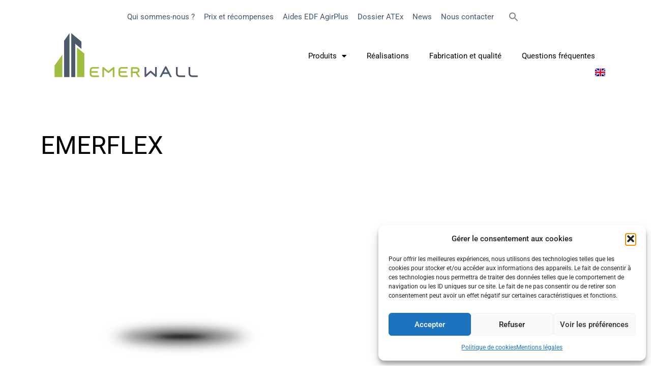

--- FILE ---
content_type: text/html; charset=UTF-8
request_url: https://www.emerwall.eu/emerflex/
body_size: 19939
content:
<!doctype html>
<html lang="fr-FR" prefix="og: https://ogp.me/ns#">
<head>
	<meta charset="UTF-8">
	<meta name="viewport" content="width=device-width, initial-scale=1">
	<link rel="profile" href="https://gmpg.org/xfn/11">
	<link rel="alternate" href="https://www.emerwall.eu/emerflex/" hreflang="fr" />
<link rel="alternate" href="https://www.emerwall.eu/en/emerflex-uk/" hreflang="en" />

<!-- Optimisation des moteurs de recherche par Rank Math - https://rankmath.com/ -->
<title>Mise en oeuvre de l&#039;isolation biosourcée EMERFLEX</title>
<meta name="description" content="Caractéristiques techniques et mise en oeuvre des panneaux isolants biosourcés EMERWALL. Guide, méthode et préconisations d&#039;installation"/>
<meta name="robots" content="follow, index, max-snippet:-1, max-video-preview:-1, max-image-preview:large"/>
<link rel="canonical" href="https://www.emerwall.eu/emerflex/" />
<meta property="og:locale" content="fr_FR" />
<meta property="og:type" content="article" />
<meta property="og:title" content="Mise en oeuvre de l&#039;isolation biosourcée EMERFLEX" />
<meta property="og:description" content="Caractéristiques techniques et mise en oeuvre des panneaux isolants biosourcés EMERWALL. Guide, méthode et préconisations d&#039;installation" />
<meta property="og:url" content="https://www.emerwall.eu/emerflex/" />
<meta property="og:site_name" content="Emerwall" />
<meta property="og:updated_time" content="2024-07-29T20:27:28+00:00" />
<meta property="og:image" content="https://www.emerwall.eu/wp-content/uploads/2022/09/Panneau-coupe.jpg" />
<meta property="og:image:secure_url" content="https://www.emerwall.eu/wp-content/uploads/2022/09/Panneau-coupe.jpg" />
<meta property="og:image:width" content="500" />
<meta property="og:image:height" content="500" />
<meta property="og:image:alt" content="EMERFLEX" />
<meta property="og:image:type" content="image/jpeg" />
<meta property="article:published_time" content="2022-08-19T14:06:01+00:00" />
<meta property="article:modified_time" content="2024-07-29T20:27:28+00:00" />
<meta name="twitter:card" content="summary_large_image" />
<meta name="twitter:title" content="Mise en oeuvre de l&#039;isolation biosourcée EMERFLEX" />
<meta name="twitter:description" content="Caractéristiques techniques et mise en oeuvre des panneaux isolants biosourcés EMERWALL. Guide, méthode et préconisations d&#039;installation" />
<meta name="twitter:image" content="https://www.emerwall.eu/wp-content/uploads/2022/09/Panneau-coupe.jpg" />
<meta name="twitter:label1" content="Temps de lecture" />
<meta name="twitter:data1" content="Moins d’une minute" />
<script type="application/ld+json" class="rank-math-schema">{"@context":"https://schema.org","@graph":[{"@type":["HomeAndConstructionBusiness","Organization"],"@id":"https://www.emerwall.eu/#organization","name":"Emerwall","url":"https://www.emerwall.eu","logo":{"@type":"ImageObject","@id":"https://www.emerwall.eu/#logo","url":"https://www.emerwall.eu/wp-content/uploads/2022/07/Logo-EMERWALL-150x150.png","contentUrl":"https://www.emerwall.eu/wp-content/uploads/2022/07/Logo-EMERWALL-150x150.png","caption":"Emerwall","inLanguage":"fr-FR"},"openingHours":["Monday,Tuesday,Wednesday,Thursday,Friday,Saturday,Sunday 09:00-17:00"],"image":{"@id":"https://www.emerwall.eu/#logo"}},{"@type":"WebSite","@id":"https://www.emerwall.eu/#website","url":"https://www.emerwall.eu","name":"Emerwall","publisher":{"@id":"https://www.emerwall.eu/#organization"},"inLanguage":"fr-FR"},{"@type":"ImageObject","@id":"https://www.emerwall.eu/wp-content/uploads/2022/09/Panneau-coupe.jpg","url":"https://www.emerwall.eu/wp-content/uploads/2022/09/Panneau-coupe.jpg","width":"200","height":"200","inLanguage":"fr-FR"},{"@type":"WebPage","@id":"https://www.emerwall.eu/emerflex/#webpage","url":"https://www.emerwall.eu/emerflex/","name":"Mise en oeuvre de l&#039;isolation biosourc\u00e9e EMERFLEX","datePublished":"2022-08-19T14:06:01+00:00","dateModified":"2024-07-29T20:27:28+00:00","isPartOf":{"@id":"https://www.emerwall.eu/#website"},"primaryImageOfPage":{"@id":"https://www.emerwall.eu/wp-content/uploads/2022/09/Panneau-coupe.jpg"},"inLanguage":"fr-FR"},{"@type":"Person","@id":"https://www.emerwall.eu/emerflex/#author","name":"Emer-22","image":{"@type":"ImageObject","@id":"https://secure.gravatar.com/avatar/ace8f24fd2c76ef9bb4a39aa1b346de74148f9b53cbec100749b8eae2b929e4a?s=96&amp;d=mm&amp;r=g","url":"https://secure.gravatar.com/avatar/ace8f24fd2c76ef9bb4a39aa1b346de74148f9b53cbec100749b8eae2b929e4a?s=96&amp;d=mm&amp;r=g","caption":"Emer-22","inLanguage":"fr-FR"},"sameAs":["https://www.emerwall.eu"],"worksFor":{"@id":"https://www.emerwall.eu/#organization"}},{"@type":"Article","headline":"Mise en oeuvre de l&#039;isolation biosourc\u00e9e EMERFLEX","datePublished":"2022-08-19T14:06:01+00:00","dateModified":"2024-07-29T20:27:28+00:00","author":{"@id":"https://www.emerwall.eu/emerflex/#author","name":"Emer-22"},"publisher":{"@id":"https://www.emerwall.eu/#organization"},"description":"Caract\u00e9ristiques techniques et mise en oeuvre des panneaux isolants biosourc\u00e9s EMERWALL. Guide, m\u00e9thode et pr\u00e9conisations d&#039;installation","name":"Mise en oeuvre de l&#039;isolation biosourc\u00e9e EMERFLEX","@id":"https://www.emerwall.eu/emerflex/#richSnippet","isPartOf":{"@id":"https://www.emerwall.eu/emerflex/#webpage"},"image":{"@id":"https://www.emerwall.eu/wp-content/uploads/2022/09/Panneau-coupe.jpg"},"inLanguage":"fr-FR","mainEntityOfPage":{"@id":"https://www.emerwall.eu/emerflex/#webpage"}}]}</script>
<!-- /Extension Rank Math WordPress SEO -->

<link rel="alternate" type="application/rss+xml" title="Emerwall &raquo; Flux" href="https://www.emerwall.eu/feed/" />
<link rel="alternate" type="application/rss+xml" title="Emerwall &raquo; Flux des commentaires" href="https://www.emerwall.eu/comments/feed/" />
<link rel="alternate" title="oEmbed (JSON)" type="application/json+oembed" href="https://www.emerwall.eu/wp-json/oembed/1.0/embed?url=https%3A%2F%2Fwww.emerwall.eu%2Femerflex%2F&#038;lang=fr" />
<link rel="alternate" title="oEmbed (XML)" type="text/xml+oembed" href="https://www.emerwall.eu/wp-json/oembed/1.0/embed?url=https%3A%2F%2Fwww.emerwall.eu%2Femerflex%2F&#038;format=xml&#038;lang=fr" />
<style id='wp-img-auto-sizes-contain-inline-css'>
img:is([sizes=auto i],[sizes^="auto," i]){contain-intrinsic-size:3000px 1500px}
/*# sourceURL=wp-img-auto-sizes-contain-inline-css */
</style>
<style id='wp-emoji-styles-inline-css'>

	img.wp-smiley, img.emoji {
		display: inline !important;
		border: none !important;
		box-shadow: none !important;
		height: 1em !important;
		width: 1em !important;
		margin: 0 0.07em !important;
		vertical-align: -0.1em !important;
		background: none !important;
		padding: 0 !important;
	}
/*# sourceURL=wp-emoji-styles-inline-css */
</style>
<link rel='stylesheet' id='wp-block-library-css' href='https://www.emerwall.eu/wp-includes/css/dist/block-library/style.min.css?ver=6.9' media='all' />
<style id='wp-block-paragraph-inline-css'>
.is-small-text{font-size:.875em}.is-regular-text{font-size:1em}.is-large-text{font-size:2.25em}.is-larger-text{font-size:3em}.has-drop-cap:not(:focus):first-letter{float:left;font-size:8.4em;font-style:normal;font-weight:100;line-height:.68;margin:.05em .1em 0 0;text-transform:uppercase}body.rtl .has-drop-cap:not(:focus):first-letter{float:none;margin-left:.1em}p.has-drop-cap.has-background{overflow:hidden}:root :where(p.has-background){padding:1.25em 2.375em}:where(p.has-text-color:not(.has-link-color)) a{color:inherit}p.has-text-align-left[style*="writing-mode:vertical-lr"],p.has-text-align-right[style*="writing-mode:vertical-rl"]{rotate:180deg}
/*# sourceURL=https://www.emerwall.eu/wp-includes/blocks/paragraph/style.min.css */
</style>
<style id='global-styles-inline-css'>
:root{--wp--preset--aspect-ratio--square: 1;--wp--preset--aspect-ratio--4-3: 4/3;--wp--preset--aspect-ratio--3-4: 3/4;--wp--preset--aspect-ratio--3-2: 3/2;--wp--preset--aspect-ratio--2-3: 2/3;--wp--preset--aspect-ratio--16-9: 16/9;--wp--preset--aspect-ratio--9-16: 9/16;--wp--preset--color--black: #000000;--wp--preset--color--cyan-bluish-gray: #abb8c3;--wp--preset--color--white: #ffffff;--wp--preset--color--pale-pink: #f78da7;--wp--preset--color--vivid-red: #cf2e2e;--wp--preset--color--luminous-vivid-orange: #ff6900;--wp--preset--color--luminous-vivid-amber: #fcb900;--wp--preset--color--light-green-cyan: #7bdcb5;--wp--preset--color--vivid-green-cyan: #00d084;--wp--preset--color--pale-cyan-blue: #8ed1fc;--wp--preset--color--vivid-cyan-blue: #0693e3;--wp--preset--color--vivid-purple: #9b51e0;--wp--preset--gradient--vivid-cyan-blue-to-vivid-purple: linear-gradient(135deg,rgb(6,147,227) 0%,rgb(155,81,224) 100%);--wp--preset--gradient--light-green-cyan-to-vivid-green-cyan: linear-gradient(135deg,rgb(122,220,180) 0%,rgb(0,208,130) 100%);--wp--preset--gradient--luminous-vivid-amber-to-luminous-vivid-orange: linear-gradient(135deg,rgb(252,185,0) 0%,rgb(255,105,0) 100%);--wp--preset--gradient--luminous-vivid-orange-to-vivid-red: linear-gradient(135deg,rgb(255,105,0) 0%,rgb(207,46,46) 100%);--wp--preset--gradient--very-light-gray-to-cyan-bluish-gray: linear-gradient(135deg,rgb(238,238,238) 0%,rgb(169,184,195) 100%);--wp--preset--gradient--cool-to-warm-spectrum: linear-gradient(135deg,rgb(74,234,220) 0%,rgb(151,120,209) 20%,rgb(207,42,186) 40%,rgb(238,44,130) 60%,rgb(251,105,98) 80%,rgb(254,248,76) 100%);--wp--preset--gradient--blush-light-purple: linear-gradient(135deg,rgb(255,206,236) 0%,rgb(152,150,240) 100%);--wp--preset--gradient--blush-bordeaux: linear-gradient(135deg,rgb(254,205,165) 0%,rgb(254,45,45) 50%,rgb(107,0,62) 100%);--wp--preset--gradient--luminous-dusk: linear-gradient(135deg,rgb(255,203,112) 0%,rgb(199,81,192) 50%,rgb(65,88,208) 100%);--wp--preset--gradient--pale-ocean: linear-gradient(135deg,rgb(255,245,203) 0%,rgb(182,227,212) 50%,rgb(51,167,181) 100%);--wp--preset--gradient--electric-grass: linear-gradient(135deg,rgb(202,248,128) 0%,rgb(113,206,126) 100%);--wp--preset--gradient--midnight: linear-gradient(135deg,rgb(2,3,129) 0%,rgb(40,116,252) 100%);--wp--preset--font-size--small: 13px;--wp--preset--font-size--medium: 20px;--wp--preset--font-size--large: 36px;--wp--preset--font-size--x-large: 42px;--wp--preset--spacing--20: 0.44rem;--wp--preset--spacing--30: 0.67rem;--wp--preset--spacing--40: 1rem;--wp--preset--spacing--50: 1.5rem;--wp--preset--spacing--60: 2.25rem;--wp--preset--spacing--70: 3.38rem;--wp--preset--spacing--80: 5.06rem;--wp--preset--shadow--natural: 6px 6px 9px rgba(0, 0, 0, 0.2);--wp--preset--shadow--deep: 12px 12px 50px rgba(0, 0, 0, 0.4);--wp--preset--shadow--sharp: 6px 6px 0px rgba(0, 0, 0, 0.2);--wp--preset--shadow--outlined: 6px 6px 0px -3px rgb(255, 255, 255), 6px 6px rgb(0, 0, 0);--wp--preset--shadow--crisp: 6px 6px 0px rgb(0, 0, 0);}:where(.is-layout-flex){gap: 0.5em;}:where(.is-layout-grid){gap: 0.5em;}body .is-layout-flex{display: flex;}.is-layout-flex{flex-wrap: wrap;align-items: center;}.is-layout-flex > :is(*, div){margin: 0;}body .is-layout-grid{display: grid;}.is-layout-grid > :is(*, div){margin: 0;}:where(.wp-block-columns.is-layout-flex){gap: 2em;}:where(.wp-block-columns.is-layout-grid){gap: 2em;}:where(.wp-block-post-template.is-layout-flex){gap: 1.25em;}:where(.wp-block-post-template.is-layout-grid){gap: 1.25em;}.has-black-color{color: var(--wp--preset--color--black) !important;}.has-cyan-bluish-gray-color{color: var(--wp--preset--color--cyan-bluish-gray) !important;}.has-white-color{color: var(--wp--preset--color--white) !important;}.has-pale-pink-color{color: var(--wp--preset--color--pale-pink) !important;}.has-vivid-red-color{color: var(--wp--preset--color--vivid-red) !important;}.has-luminous-vivid-orange-color{color: var(--wp--preset--color--luminous-vivid-orange) !important;}.has-luminous-vivid-amber-color{color: var(--wp--preset--color--luminous-vivid-amber) !important;}.has-light-green-cyan-color{color: var(--wp--preset--color--light-green-cyan) !important;}.has-vivid-green-cyan-color{color: var(--wp--preset--color--vivid-green-cyan) !important;}.has-pale-cyan-blue-color{color: var(--wp--preset--color--pale-cyan-blue) !important;}.has-vivid-cyan-blue-color{color: var(--wp--preset--color--vivid-cyan-blue) !important;}.has-vivid-purple-color{color: var(--wp--preset--color--vivid-purple) !important;}.has-black-background-color{background-color: var(--wp--preset--color--black) !important;}.has-cyan-bluish-gray-background-color{background-color: var(--wp--preset--color--cyan-bluish-gray) !important;}.has-white-background-color{background-color: var(--wp--preset--color--white) !important;}.has-pale-pink-background-color{background-color: var(--wp--preset--color--pale-pink) !important;}.has-vivid-red-background-color{background-color: var(--wp--preset--color--vivid-red) !important;}.has-luminous-vivid-orange-background-color{background-color: var(--wp--preset--color--luminous-vivid-orange) !important;}.has-luminous-vivid-amber-background-color{background-color: var(--wp--preset--color--luminous-vivid-amber) !important;}.has-light-green-cyan-background-color{background-color: var(--wp--preset--color--light-green-cyan) !important;}.has-vivid-green-cyan-background-color{background-color: var(--wp--preset--color--vivid-green-cyan) !important;}.has-pale-cyan-blue-background-color{background-color: var(--wp--preset--color--pale-cyan-blue) !important;}.has-vivid-cyan-blue-background-color{background-color: var(--wp--preset--color--vivid-cyan-blue) !important;}.has-vivid-purple-background-color{background-color: var(--wp--preset--color--vivid-purple) !important;}.has-black-border-color{border-color: var(--wp--preset--color--black) !important;}.has-cyan-bluish-gray-border-color{border-color: var(--wp--preset--color--cyan-bluish-gray) !important;}.has-white-border-color{border-color: var(--wp--preset--color--white) !important;}.has-pale-pink-border-color{border-color: var(--wp--preset--color--pale-pink) !important;}.has-vivid-red-border-color{border-color: var(--wp--preset--color--vivid-red) !important;}.has-luminous-vivid-orange-border-color{border-color: var(--wp--preset--color--luminous-vivid-orange) !important;}.has-luminous-vivid-amber-border-color{border-color: var(--wp--preset--color--luminous-vivid-amber) !important;}.has-light-green-cyan-border-color{border-color: var(--wp--preset--color--light-green-cyan) !important;}.has-vivid-green-cyan-border-color{border-color: var(--wp--preset--color--vivid-green-cyan) !important;}.has-pale-cyan-blue-border-color{border-color: var(--wp--preset--color--pale-cyan-blue) !important;}.has-vivid-cyan-blue-border-color{border-color: var(--wp--preset--color--vivid-cyan-blue) !important;}.has-vivid-purple-border-color{border-color: var(--wp--preset--color--vivid-purple) !important;}.has-vivid-cyan-blue-to-vivid-purple-gradient-background{background: var(--wp--preset--gradient--vivid-cyan-blue-to-vivid-purple) !important;}.has-light-green-cyan-to-vivid-green-cyan-gradient-background{background: var(--wp--preset--gradient--light-green-cyan-to-vivid-green-cyan) !important;}.has-luminous-vivid-amber-to-luminous-vivid-orange-gradient-background{background: var(--wp--preset--gradient--luminous-vivid-amber-to-luminous-vivid-orange) !important;}.has-luminous-vivid-orange-to-vivid-red-gradient-background{background: var(--wp--preset--gradient--luminous-vivid-orange-to-vivid-red) !important;}.has-very-light-gray-to-cyan-bluish-gray-gradient-background{background: var(--wp--preset--gradient--very-light-gray-to-cyan-bluish-gray) !important;}.has-cool-to-warm-spectrum-gradient-background{background: var(--wp--preset--gradient--cool-to-warm-spectrum) !important;}.has-blush-light-purple-gradient-background{background: var(--wp--preset--gradient--blush-light-purple) !important;}.has-blush-bordeaux-gradient-background{background: var(--wp--preset--gradient--blush-bordeaux) !important;}.has-luminous-dusk-gradient-background{background: var(--wp--preset--gradient--luminous-dusk) !important;}.has-pale-ocean-gradient-background{background: var(--wp--preset--gradient--pale-ocean) !important;}.has-electric-grass-gradient-background{background: var(--wp--preset--gradient--electric-grass) !important;}.has-midnight-gradient-background{background: var(--wp--preset--gradient--midnight) !important;}.has-small-font-size{font-size: var(--wp--preset--font-size--small) !important;}.has-medium-font-size{font-size: var(--wp--preset--font-size--medium) !important;}.has-large-font-size{font-size: var(--wp--preset--font-size--large) !important;}.has-x-large-font-size{font-size: var(--wp--preset--font-size--x-large) !important;}
/*# sourceURL=global-styles-inline-css */
</style>

<style id='classic-theme-styles-inline-css'>
/*! This file is auto-generated */
.wp-block-button__link{color:#fff;background-color:#32373c;border-radius:9999px;box-shadow:none;text-decoration:none;padding:calc(.667em + 2px) calc(1.333em + 2px);font-size:1.125em}.wp-block-file__button{background:#32373c;color:#fff;text-decoration:none}
/*# sourceURL=/wp-includes/css/classic-themes.min.css */
</style>
<link rel='stylesheet' id='cmplz-general-css' href='https://www.emerwall.eu/wp-content/plugins/complianz-gdpr/assets/css/cookieblocker.min.css?ver=1766012782' media='all' />
<link rel='stylesheet' id='ivory-search-styles-css' href='https://www.emerwall.eu/wp-content/plugins/add-search-to-menu/public/css/ivory-search.min.css?ver=5.5.12' media='all' />
<link rel='stylesheet' id='hello-elementor-css' href='https://www.emerwall.eu/wp-content/themes/hello-elementor/style.min.css?ver=3.1.0' media='all' />
<link rel='stylesheet' id='hello-elementor-theme-style-css' href='https://www.emerwall.eu/wp-content/themes/hello-elementor/theme.min.css?ver=3.1.0' media='all' />
<link rel='stylesheet' id='hello-elementor-header-footer-css' href='https://www.emerwall.eu/wp-content/themes/hello-elementor/header-footer.min.css?ver=3.1.0' media='all' />
<link rel='stylesheet' id='elementor-frontend-css' href='https://www.emerwall.eu/wp-content/plugins/elementor/assets/css/frontend.min.css?ver=3.33.0' media='all' />
<link rel='stylesheet' id='elementor-post-5-css' href='https://www.emerwall.eu/wp-content/uploads/elementor/css/post-5.css?ver=1767136117' media='all' />
<link rel='stylesheet' id='widget-nav-menu-css' href='https://www.emerwall.eu/wp-content/plugins/elementor-pro/assets/css/widget-nav-menu.min.css?ver=3.29.2' media='all' />
<link rel='stylesheet' id='widget-image-css' href='https://www.emerwall.eu/wp-content/plugins/elementor/assets/css/widget-image.min.css?ver=3.33.0' media='all' />
<link rel='stylesheet' id='e-sticky-css' href='https://www.emerwall.eu/wp-content/plugins/elementor-pro/assets/css/modules/sticky.min.css?ver=3.29.2' media='all' />
<link rel='stylesheet' id='widget-heading-css' href='https://www.emerwall.eu/wp-content/plugins/elementor/assets/css/widget-heading.min.css?ver=3.33.0' media='all' />
<link rel='stylesheet' id='widget-social-icons-css' href='https://www.emerwall.eu/wp-content/plugins/elementor/assets/css/widget-social-icons.min.css?ver=3.33.0' media='all' />
<link rel='stylesheet' id='e-apple-webkit-css' href='https://www.emerwall.eu/wp-content/plugins/elementor/assets/css/conditionals/apple-webkit.min.css?ver=3.33.0' media='all' />
<link rel='stylesheet' id='widget-icon-box-css' href='https://www.emerwall.eu/wp-content/plugins/elementor/assets/css/widget-icon-box.min.css?ver=3.33.0' media='all' />
<link rel='stylesheet' id='elementor-icons-css' href='https://www.emerwall.eu/wp-content/plugins/elementor/assets/lib/eicons/css/elementor-icons.min.css?ver=5.44.0' media='all' />
<link rel='stylesheet' id='cpel-language-switcher-css' href='https://www.emerwall.eu/wp-content/plugins/connect-polylang-elementor/assets/css/language-switcher.min.css?ver=2.5.3' media='all' />
<link rel='stylesheet' id='e-animation-push-css' href='https://www.emerwall.eu/wp-content/plugins/elementor/assets/lib/animations/styles/e-animation-push.min.css?ver=3.33.0' media='all' />
<link rel='stylesheet' id='elementor-post-653-css' href='https://www.emerwall.eu/wp-content/uploads/elementor/css/post-653.css?ver=1767142210' media='all' />
<link rel='stylesheet' id='elementor-post-666-css' href='https://www.emerwall.eu/wp-content/uploads/elementor/css/post-666.css?ver=1767136117' media='all' />
<link rel='stylesheet' id='elementor-post-676-css' href='https://www.emerwall.eu/wp-content/uploads/elementor/css/post-676.css?ver=1767136117' media='all' />
<link rel='stylesheet' id='elementor-gf-local-roboto-css' href='https://www.emerwall.eu/wp-content/uploads/elementor/google-fonts/css/roboto.css?ver=1750778771' media='all' />
<link rel='stylesheet' id='elementor-gf-local-robotoslab-css' href='https://www.emerwall.eu/wp-content/uploads/elementor/google-fonts/css/robotoslab.css?ver=1750778780' media='all' />
<link rel='stylesheet' id='elementor-icons-shared-0-css' href='https://www.emerwall.eu/wp-content/plugins/elementor/assets/lib/font-awesome/css/fontawesome.min.css?ver=5.15.3' media='all' />
<link rel='stylesheet' id='elementor-icons-fa-solid-css' href='https://www.emerwall.eu/wp-content/plugins/elementor/assets/lib/font-awesome/css/solid.min.css?ver=5.15.3' media='all' />
<link rel='stylesheet' id='elementor-icons-fa-brands-css' href='https://www.emerwall.eu/wp-content/plugins/elementor/assets/lib/font-awesome/css/brands.min.css?ver=5.15.3' media='all' />
<script src="https://www.emerwall.eu/wp-includes/js/jquery/jquery.min.js?ver=3.7.1" id="jquery-core-js"></script>
<script src="https://www.emerwall.eu/wp-includes/js/jquery/jquery-migrate.min.js?ver=3.4.1" id="jquery-migrate-js"></script>
<link rel="https://api.w.org/" href="https://www.emerwall.eu/wp-json/" /><link rel="alternate" title="JSON" type="application/json" href="https://www.emerwall.eu/wp-json/wp/v2/pages/653" /><link rel="EditURI" type="application/rsd+xml" title="RSD" href="https://www.emerwall.eu/xmlrpc.php?rsd" />
<meta name="generator" content="WordPress 6.9" />
<link rel='shortlink' href='https://www.emerwall.eu/?p=653' />
			<style>.cmplz-hidden {
					display: none !important;
				}</style><meta name="generator" content="Elementor 3.33.0; features: additional_custom_breakpoints; settings: css_print_method-external, google_font-enabled, font_display-auto">
<!-- Global site tag (gtag.js) - Google Analytics -->
<script type="text/plain" data-service="google-analytics" data-category="statistics" async data-cmplz-src="https://www.googletagmanager.com/gtag/js?id=G-HP5H34PRZW"></script>
<script>
  window.dataLayer = window.dataLayer || [];
  function gtag(){dataLayer.push(arguments);}
  gtag('js', new Date());

  gtag('config', 'G-HP5H34PRZW');
</script>
			<style>
				.e-con.e-parent:nth-of-type(n+4):not(.e-lazyloaded):not(.e-no-lazyload),
				.e-con.e-parent:nth-of-type(n+4):not(.e-lazyloaded):not(.e-no-lazyload) * {
					background-image: none !important;
				}
				@media screen and (max-height: 1024px) {
					.e-con.e-parent:nth-of-type(n+3):not(.e-lazyloaded):not(.e-no-lazyload),
					.e-con.e-parent:nth-of-type(n+3):not(.e-lazyloaded):not(.e-no-lazyload) * {
						background-image: none !important;
					}
				}
				@media screen and (max-height: 640px) {
					.e-con.e-parent:nth-of-type(n+2):not(.e-lazyloaded):not(.e-no-lazyload),
					.e-con.e-parent:nth-of-type(n+2):not(.e-lazyloaded):not(.e-no-lazyload) * {
						background-image: none !important;
					}
				}
			</style>
			<link rel="icon" href="https://www.emerwall.eu/wp-content/uploads/2022/09/cropped-Pico-emerwall-32x32.jpg" sizes="32x32" />
<link rel="icon" href="https://www.emerwall.eu/wp-content/uploads/2022/09/cropped-Pico-emerwall-192x192.jpg" sizes="192x192" />
<link rel="apple-touch-icon" href="https://www.emerwall.eu/wp-content/uploads/2022/09/cropped-Pico-emerwall-180x180.jpg" />
<meta name="msapplication-TileImage" content="https://www.emerwall.eu/wp-content/uploads/2022/09/cropped-Pico-emerwall-270x270.jpg" />
<style type="text/css" media="screen">.is-menu path.search-icon-path { fill: #848484;}body .popup-search-close:after, body .search-close:after { border-color: #848484;}body .popup-search-close:before, body .search-close:before { border-color: #848484;}</style>			<style type="text/css" media="screen">
			/* Ivory search custom CSS code */
			li.is-menu:hover path.search-icon-path {
    fill: #018bd3 !important;
}			</style>
					<style type="text/css">
					</style>
		</head>
<body data-cmplz=1 class="wp-singular page-template page-template-elementor_header_footer page page-id-653 wp-custom-logo wp-theme-hello-elementor hello-elementor elementor-default elementor-template-full-width elementor-kit-5 elementor-page elementor-page-653">


<a class="skip-link screen-reader-text" href="#content">Aller au contenu</a>

		<div data-elementor-type="header" data-elementor-id="666" class="elementor elementor-666 elementor-location-header" data-elementor-post-type="elementor_library">
					<header class="elementor-section elementor-top-section elementor-element elementor-element-bfd095a elementor-section-height-min-height elementor-section-content-middle elementor-section-boxed elementor-section-height-default elementor-section-items-middle" data-id="bfd095a" data-element_type="section" data-settings="{&quot;background_background&quot;:&quot;classic&quot;,&quot;sticky&quot;:&quot;top&quot;,&quot;sticky_effects_offset&quot;:20,&quot;sticky_on&quot;:[&quot;desktop&quot;,&quot;tablet&quot;,&quot;mobile&quot;],&quot;sticky_offset&quot;:0,&quot;sticky_anchor_link_offset&quot;:0}">
						<div class="elementor-container elementor-column-gap-default">
					<div class="elementor-column elementor-col-100 elementor-top-column elementor-element elementor-element-8133a80" data-id="8133a80" data-element_type="column">
			<div class="elementor-widget-wrap elementor-element-populated">
						<div class="elementor-element elementor-element-7d3dd5a elementor-nav-menu__align-center elementor-nav-menu--dropdown-none elementor-widget elementor-widget-nav-menu" data-id="7d3dd5a" data-element_type="widget" data-settings="{&quot;layout&quot;:&quot;horizontal&quot;,&quot;submenu_icon&quot;:{&quot;value&quot;:&quot;&lt;i class=\&quot;fas fa-caret-down\&quot;&gt;&lt;\/i&gt;&quot;,&quot;library&quot;:&quot;fa-solid&quot;}}" data-widget_type="nav-menu.default">
				<div class="elementor-widget-container">
								<nav aria-label="Menu" class="elementor-nav-menu--main elementor-nav-menu__container elementor-nav-menu--layout-horizontal e--pointer-background e--animation-fade">
				<ul id="menu-1-7d3dd5a" class="elementor-nav-menu"><li class="menu-item menu-item-type-post_type menu-item-object-page menu-item-704"><a href="https://www.emerwall.eu/qui-sommes-nous/" class="elementor-item">Qui sommes-nous ?</a></li>
<li class="menu-item menu-item-type-post_type menu-item-object-page menu-item-3165"><a href="https://www.emerwall.eu/prix-et-recompenses/" class="elementor-item">Prix et récompenses</a></li>
<li class="menu-item menu-item-type-post_type menu-item-object-page menu-item-3166"><a href="https://www.emerwall.eu/aides-cee-dedf-agirplus/" class="elementor-item">Aides EDF AgirPlus</a></li>
<li class="menu-item menu-item-type-post_type menu-item-object-page menu-item-3399"><a href="https://www.emerwall.eu/dossier-atex/" class="elementor-item">Dossier ATEx</a></li>
<li class="menu-item menu-item-type-post_type menu-item-object-page menu-item-3871"><a href="https://www.emerwall.eu/en/news/" class="elementor-item">News</a></li>
<li class="menu-item menu-item-type-post_type menu-item-object-page menu-item-3872"><a href="https://www.emerwall.eu/nous-contacter/" class="elementor-item">Nous contacter</a></li>
<li class=" astm-search-menu is-menu is-dropdown menu-item"><a href="#" role="button" aria-label="Search Icon Link"><svg width="20" height="20" class="search-icon" role="img" viewBox="2 9 20 5" focusable="false" aria-label="Search">
						<path class="search-icon-path" d="M15.5 14h-.79l-.28-.27C15.41 12.59 16 11.11 16 9.5 16 5.91 13.09 3 9.5 3S3 5.91 3 9.5 5.91 16 9.5 16c1.61 0 3.09-.59 4.23-1.57l.27.28v.79l5 4.99L20.49 19l-4.99-5zm-6 0C7.01 14 5 11.99 5 9.5S7.01 5 9.5 5 14 7.01 14 9.5 11.99 14 9.5 14z"></path></svg></a><form  class="is-search-form is-form-style is-form-style-3 is-form-id-0 " action="https://www.emerwall.eu/" method="get" role="search" ><label for="is-search-input-0"><span class="is-screen-reader-text">Search for:</span><input  type="search" id="is-search-input-0" name="s" value="" class="is-search-input" placeholder="Search here..." autocomplete=off /></label><button type="submit" class="is-search-submit"><span class="is-screen-reader-text">Search Button</span><span class="is-search-icon"><svg focusable="false" aria-label="Search" xmlns="http://www.w3.org/2000/svg" viewBox="0 0 24 24" width="24px"><path d="M15.5 14h-.79l-.28-.27C15.41 12.59 16 11.11 16 9.5 16 5.91 13.09 3 9.5 3S3 5.91 3 9.5 5.91 16 9.5 16c1.61 0 3.09-.59 4.23-1.57l.27.28v.79l5 4.99L20.49 19l-4.99-5zm-6 0C7.01 14 5 11.99 5 9.5S7.01 5 9.5 5 14 7.01 14 9.5 11.99 14 9.5 14z"></path></svg></span></button></form><div class="search-close"></div></li></ul>			</nav>
						<nav class="elementor-nav-menu--dropdown elementor-nav-menu__container" aria-hidden="true">
				<ul id="menu-2-7d3dd5a" class="elementor-nav-menu"><li class="menu-item menu-item-type-post_type menu-item-object-page menu-item-704"><a href="https://www.emerwall.eu/qui-sommes-nous/" class="elementor-item" tabindex="-1">Qui sommes-nous ?</a></li>
<li class="menu-item menu-item-type-post_type menu-item-object-page menu-item-3165"><a href="https://www.emerwall.eu/prix-et-recompenses/" class="elementor-item" tabindex="-1">Prix et récompenses</a></li>
<li class="menu-item menu-item-type-post_type menu-item-object-page menu-item-3166"><a href="https://www.emerwall.eu/aides-cee-dedf-agirplus/" class="elementor-item" tabindex="-1">Aides EDF AgirPlus</a></li>
<li class="menu-item menu-item-type-post_type menu-item-object-page menu-item-3399"><a href="https://www.emerwall.eu/dossier-atex/" class="elementor-item" tabindex="-1">Dossier ATEx</a></li>
<li class="menu-item menu-item-type-post_type menu-item-object-page menu-item-3871"><a href="https://www.emerwall.eu/en/news/" class="elementor-item" tabindex="-1">News</a></li>
<li class="menu-item menu-item-type-post_type menu-item-object-page menu-item-3872"><a href="https://www.emerwall.eu/nous-contacter/" class="elementor-item" tabindex="-1">Nous contacter</a></li>
<li class=" astm-search-menu is-menu is-dropdown menu-item"><a href="#" role="button" aria-label="Search Icon Link"><svg width="20" height="20" class="search-icon" role="img" viewBox="2 9 20 5" focusable="false" aria-label="Search">
						<path class="search-icon-path" d="M15.5 14h-.79l-.28-.27C15.41 12.59 16 11.11 16 9.5 16 5.91 13.09 3 9.5 3S3 5.91 3 9.5 5.91 16 9.5 16c1.61 0 3.09-.59 4.23-1.57l.27.28v.79l5 4.99L20.49 19l-4.99-5zm-6 0C7.01 14 5 11.99 5 9.5S7.01 5 9.5 5 14 7.01 14 9.5 11.99 14 9.5 14z"></path></svg></a><form  class="is-search-form is-form-style is-form-style-3 is-form-id-0 " action="https://www.emerwall.eu/" method="get" role="search" ><label for="is-search-input-0"><span class="is-screen-reader-text">Search for:</span><input  type="search" id="is-search-input-0" name="s" value="" class="is-search-input" placeholder="Search here..." autocomplete=off /></label><button type="submit" class="is-search-submit"><span class="is-screen-reader-text">Search Button</span><span class="is-search-icon"><svg focusable="false" aria-label="Search" xmlns="http://www.w3.org/2000/svg" viewBox="0 0 24 24" width="24px"><path d="M15.5 14h-.79l-.28-.27C15.41 12.59 16 11.11 16 9.5 16 5.91 13.09 3 9.5 3S3 5.91 3 9.5 5.91 16 9.5 16c1.61 0 3.09-.59 4.23-1.57l.27.28v.79l5 4.99L20.49 19l-4.99-5zm-6 0C7.01 14 5 11.99 5 9.5S7.01 5 9.5 5 14 7.01 14 9.5 11.99 14 9.5 14z"></path></svg></span></button></form><div class="search-close"></div></li></ul>			</nav>
						</div>
				</div>
				<section class="elementor-section elementor-inner-section elementor-element elementor-element-861cf76 elementor-section-boxed elementor-section-height-default elementor-section-height-default" data-id="861cf76" data-element_type="section">
						<div class="elementor-container elementor-column-gap-default">
					<div class="elementor-column elementor-col-50 elementor-inner-column elementor-element elementor-element-1193924" data-id="1193924" data-element_type="column">
			<div class="elementor-widget-wrap elementor-element-populated">
						<div class="elementor-element elementor-element-a21f08b elementor-widget elementor-widget-image" data-id="a21f08b" data-element_type="widget" data-widget_type="image.default">
				<div class="elementor-widget-container">
																<a href="https://www.emerwall.eu/panneaux-isolants-ecoresponsables/">
							<img width="325" height="114" src="https://www.emerwall.eu/wp-content/uploads/2022/08/Logo-EMERWALL-1.svg" class="attachment-full size-full wp-image-1507" alt="Logo EMERWALL" />								</a>
															</div>
				</div>
					</div>
		</div>
				<div class="elementor-column elementor-col-50 elementor-inner-column elementor-element elementor-element-9554f9f" data-id="9554f9f" data-element_type="column">
			<div class="elementor-widget-wrap elementor-element-populated">
						<div class="elementor-element elementor-element-a173fba elementor-nav-menu__align-end elementor-nav-menu__text-align-center elementor-nav-menu--dropdown-tablet elementor-nav-menu--toggle elementor-nav-menu--burger elementor-widget elementor-widget-nav-menu" data-id="a173fba" data-element_type="widget" data-settings="{&quot;layout&quot;:&quot;horizontal&quot;,&quot;submenu_icon&quot;:{&quot;value&quot;:&quot;&lt;i class=\&quot;fas fa-caret-down\&quot;&gt;&lt;\/i&gt;&quot;,&quot;library&quot;:&quot;fa-solid&quot;},&quot;toggle&quot;:&quot;burger&quot;}" data-widget_type="nav-menu.default">
				<div class="elementor-widget-container">
								<nav aria-label="Menu" class="elementor-nav-menu--main elementor-nav-menu__container elementor-nav-menu--layout-horizontal e--pointer-background e--animation-fade">
				<ul id="menu-1-a173fba" class="elementor-nav-menu"><li class="menu-item menu-item-type-custom menu-item-object-custom current-menu-ancestor current-menu-parent menu-item-has-children menu-item-700"><a class="elementor-item">Produits</a>
<ul class="sub-menu elementor-nav-menu--dropdown">
	<li class="menu-item menu-item-type-post_type menu-item-object-page current-menu-item page_item page-item-653 current_page_item menu-item-669"><a href="https://www.emerwall.eu/emerflex/" aria-current="page" class="elementor-sub-item elementor-item-active">EMERFLEX</a></li>
</ul>
</li>
<li class="menu-item menu-item-type-post_type menu-item-object-page menu-item-3157"><a href="https://www.emerwall.eu/realisations/" class="elementor-item">Réalisations</a></li>
<li class="menu-item menu-item-type-post_type menu-item-object-page menu-item-699"><a href="https://www.emerwall.eu/fabrication-et-qualite/" class="elementor-item">Fabrication et qualité</a></li>
<li class="menu-item menu-item-type-post_type menu-item-object-page menu-item-755"><a href="https://www.emerwall.eu/faq/" class="elementor-item">Questions fréquentes</a></li>
</ul>			</nav>
					<div class="elementor-menu-toggle" role="button" tabindex="0" aria-label="Permuter le menu" aria-expanded="false">
			<i aria-hidden="true" role="presentation" class="elementor-menu-toggle__icon--open eicon-menu-bar"></i><i aria-hidden="true" role="presentation" class="elementor-menu-toggle__icon--close eicon-close"></i>		</div>
					<nav class="elementor-nav-menu--dropdown elementor-nav-menu__container" aria-hidden="true">
				<ul id="menu-2-a173fba" class="elementor-nav-menu"><li class="menu-item menu-item-type-custom menu-item-object-custom current-menu-ancestor current-menu-parent menu-item-has-children menu-item-700"><a class="elementor-item" tabindex="-1">Produits</a>
<ul class="sub-menu elementor-nav-menu--dropdown">
	<li class="menu-item menu-item-type-post_type menu-item-object-page current-menu-item page_item page-item-653 current_page_item menu-item-669"><a href="https://www.emerwall.eu/emerflex/" aria-current="page" class="elementor-sub-item elementor-item-active" tabindex="-1">EMERFLEX</a></li>
</ul>
</li>
<li class="menu-item menu-item-type-post_type menu-item-object-page menu-item-3157"><a href="https://www.emerwall.eu/realisations/" class="elementor-item" tabindex="-1">Réalisations</a></li>
<li class="menu-item menu-item-type-post_type menu-item-object-page menu-item-699"><a href="https://www.emerwall.eu/fabrication-et-qualite/" class="elementor-item" tabindex="-1">Fabrication et qualité</a></li>
<li class="menu-item menu-item-type-post_type menu-item-object-page menu-item-755"><a href="https://www.emerwall.eu/faq/" class="elementor-item" tabindex="-1">Questions fréquentes</a></li>
</ul>			</nav>
						</div>
				</div>
				<div class="elementor-element elementor-element-7eb42ee cpel-switcher--align-right cpel-switcher--layout-horizontal cpel-switcher--aspect-ratio-43 elementor-widget elementor-widget-polylang-language-switcher" data-id="7eb42ee" data-element_type="widget" data-widget_type="polylang-language-switcher.default">
				<div class="elementor-widget-container">
					<nav class="cpel-switcher__nav"><ul class="cpel-switcher__list"><li class="cpel-switcher__lang"><a lang="en-GB" hreflang="en-GB" href="https://www.emerwall.eu/en/emerflex-uk/"><span class="cpel-switcher__flag cpel-switcher__flag--gb"><img src="[data-uri]" alt="English" /></span></a></li></ul></nav>				</div>
				</div>
					</div>
		</div>
					</div>
		</section>
					</div>
		</div>
					</div>
		</header>
				</div>
				<div data-elementor-type="wp-page" data-elementor-id="653" class="elementor elementor-653" data-elementor-post-type="page">
						<section class="elementor-section elementor-top-section elementor-element elementor-element-55d6be5 elementor-section-boxed elementor-section-height-default elementor-section-height-default" data-id="55d6be5" data-element_type="section">
						<div class="elementor-container elementor-column-gap-default">
					<div class="elementor-column elementor-col-100 elementor-top-column elementor-element elementor-element-5536ac1" data-id="5536ac1" data-element_type="column">
			<div class="elementor-widget-wrap elementor-element-populated">
						<div class="elementor-element elementor-element-3f51d8a elementor-widget elementor-widget-theme-page-title elementor-page-title elementor-widget-heading" data-id="3f51d8a" data-element_type="widget" data-widget_type="theme-page-title.default">
				<div class="elementor-widget-container">
					<h1 class="elementor-heading-title elementor-size-default">EMERFLEX</h1>				</div>
				</div>
					</div>
		</div>
					</div>
		</section>
				<section class="elementor-section elementor-top-section elementor-element elementor-element-bbb3ad9 elementor-section-boxed elementor-section-height-default elementor-section-height-default" data-id="bbb3ad9" data-element_type="section">
						<div class="elementor-container elementor-column-gap-wide">
					<div class="elementor-column elementor-col-50 elementor-top-column elementor-element elementor-element-7233eb9" data-id="7233eb9" data-element_type="column">
			<div class="elementor-widget-wrap elementor-element-populated">
						<div class="elementor-element elementor-element-1fda05b elementor-widget elementor-widget-image" data-id="1fda05b" data-element_type="widget" data-widget_type="image.default">
				<div class="elementor-widget-container">
															<img fetchpriority="high" decoding="async" width="500" height="500" src="https://www.emerwall.eu/wp-content/uploads/2022/09/Panneau-coupe.jpg" class="attachment-large size-large wp-image-2477" alt="" srcset="https://www.emerwall.eu/wp-content/uploads/2022/09/Panneau-coupe.jpg 500w, https://www.emerwall.eu/wp-content/uploads/2022/09/Panneau-coupe-300x300.jpg 300w, https://www.emerwall.eu/wp-content/uploads/2022/09/Panneau-coupe-150x150.jpg 150w" sizes="(max-width: 500px) 100vw, 500px" />															</div>
				</div>
				<div class="elementor-element elementor-element-c810e48 elementor-widget elementor-widget-image" data-id="c810e48" data-element_type="widget" data-widget_type="image.default">
				<div class="elementor-widget-container">
															<img decoding="async" width="500" height="130" src="https://www.emerwall.eu/wp-content/uploads/2022/08/Ombre4.jpg" class="attachment-large size-large wp-image-1428" alt="" srcset="https://www.emerwall.eu/wp-content/uploads/2022/08/Ombre4.jpg 500w, https://www.emerwall.eu/wp-content/uploads/2022/08/Ombre4-300x78.jpg 300w" sizes="(max-width: 500px) 100vw, 500px" />															</div>
				</div>
					</div>
		</div>
				<div class="elementor-column elementor-col-50 elementor-top-column elementor-element elementor-element-99047e1" data-id="99047e1" data-element_type="column">
			<div class="elementor-widget-wrap elementor-element-populated">
						<div class="elementor-element elementor-element-10a07f9 elementor-widget elementor-widget-image" data-id="10a07f9" data-element_type="widget" data-widget_type="image.default">
				<div class="elementor-widget-container">
															<img loading="lazy" decoding="async" width="500" height="500" src="https://www.emerwall.eu/wp-content/uploads/2022/09/Panneau-coupe-2.jpg" class="attachment-large size-large wp-image-2481" alt="" srcset="https://www.emerwall.eu/wp-content/uploads/2022/09/Panneau-coupe-2.jpg 500w, https://www.emerwall.eu/wp-content/uploads/2022/09/Panneau-coupe-2-300x300.jpg 300w, https://www.emerwall.eu/wp-content/uploads/2022/09/Panneau-coupe-2-150x150.jpg 150w" sizes="(max-width: 500px) 100vw, 500px" />															</div>
				</div>
				<div class="elementor-element elementor-element-fe60d0e elementor-widget elementor-widget-image" data-id="fe60d0e" data-element_type="widget" data-widget_type="image.default">
				<div class="elementor-widget-container">
															<img decoding="async" width="500" height="130" src="https://www.emerwall.eu/wp-content/uploads/2022/08/Ombre4.jpg" class="attachment-large size-large wp-image-1428" alt="" srcset="https://www.emerwall.eu/wp-content/uploads/2022/08/Ombre4.jpg 500w, https://www.emerwall.eu/wp-content/uploads/2022/08/Ombre4-300x78.jpg 300w" sizes="(max-width: 500px) 100vw, 500px" />															</div>
				</div>
					</div>
		</div>
					</div>
		</section>
				<section class="elementor-section elementor-top-section elementor-element elementor-element-52bb567 elementor-section-boxed elementor-section-height-default elementor-section-height-default" data-id="52bb567" data-element_type="section">
						<div class="elementor-container elementor-column-gap-default">
					<div class="elementor-column elementor-col-100 elementor-top-column elementor-element elementor-element-b89b7ac" data-id="b89b7ac" data-element_type="column">
			<div class="elementor-widget-wrap elementor-element-populated">
						<div class="elementor-element elementor-element-160eed2 elementor-widget elementor-widget-heading" data-id="160eed2" data-element_type="widget" data-widget_type="heading.default">
				<div class="elementor-widget-container">
					<h2 class="elementor-heading-title elementor-size-default">Applications pour la construction et la rénovation</h2>				</div>
				</div>
					</div>
		</div>
					</div>
		</section>
				<section class="elementor-section elementor-top-section elementor-element elementor-element-adde0c3 elementor-section-boxed elementor-section-height-default elementor-section-height-default" data-id="adde0c3" data-element_type="section">
						<div class="elementor-container elementor-column-gap-default">
					<div class="elementor-column elementor-col-50 elementor-top-column elementor-element elementor-element-1dbaee2" data-id="1dbaee2" data-element_type="column">
			<div class="elementor-widget-wrap elementor-element-populated">
						<div class="elementor-element elementor-element-79ed319 elementor-widget elementor-widget-image" data-id="79ed319" data-element_type="widget" data-widget_type="image.default">
				<div class="elementor-widget-container">
															<img loading="lazy" decoding="async" width="800" height="283" src="https://www.emerwall.eu/wp-content/uploads/2022/09/Panneau-isolant-7-1024x362.jpg" class="attachment-large size-large wp-image-2339" alt="" srcset="https://www.emerwall.eu/wp-content/uploads/2022/09/Panneau-isolant-7-1024x362.jpg 1024w, https://www.emerwall.eu/wp-content/uploads/2022/09/Panneau-isolant-7-300x106.jpg 300w, https://www.emerwall.eu/wp-content/uploads/2022/09/Panneau-isolant-7-768x271.jpg 768w, https://www.emerwall.eu/wp-content/uploads/2022/09/Panneau-isolant-7-1536x543.jpg 1536w, https://www.emerwall.eu/wp-content/uploads/2022/09/Panneau-isolant-7.jpg 2000w" sizes="(max-width: 800px) 100vw, 800px" />															</div>
				</div>
					</div>
		</div>
				<div class="elementor-column elementor-col-50 elementor-top-column elementor-element elementor-element-b0228b9" data-id="b0228b9" data-element_type="column">
			<div class="elementor-widget-wrap elementor-element-populated">
						<div class="elementor-element elementor-element-a34cee1 elementor-widget elementor-widget-text-editor" data-id="a34cee1" data-element_type="widget" data-widget_type="text-editor.default">
				<div class="elementor-widget-container">
									<p>Les panneaux de la gamme EMERFLEX EMERWALL permettent la réalisation de cloisons, de faux-plafonds, une isolation des combles, une isolation par l’intérieur des murs et de la toiture :</p>								</div>
				</div>
					</div>
		</div>
					</div>
		</section>
				<section class="elementor-section elementor-top-section elementor-element elementor-element-953f070 elementor-section-boxed elementor-section-height-default elementor-section-height-default" data-id="953f070" data-element_type="section">
						<div class="elementor-container elementor-column-gap-default">
					<div class="elementor-column elementor-col-50 elementor-top-column elementor-element elementor-element-9369a96" data-id="9369a96" data-element_type="column">
			<div class="elementor-widget-wrap elementor-element-populated">
						<div class="elementor-element elementor-element-fd305ff elementor-position-left elementor-view-default elementor-mobile-position-top elementor-widget elementor-widget-icon-box" data-id="fd305ff" data-element_type="widget" data-widget_type="icon-box.default">
				<div class="elementor-widget-container">
							<div class="elementor-icon-box-wrapper">

						<div class="elementor-icon-box-icon">
				<span  class="elementor-icon">
				<svg xmlns="http://www.w3.org/2000/svg" xmlns:xlink="http://www.w3.org/1999/xlink" id="Calque_1" x="0px" y="0px" viewBox="0 0 220 220" xml:space="preserve"><polygon fill="none" stroke="#4D5A6C" stroke-width="7" stroke-linejoin="round" stroke-miterlimit="10" points="204.1,106.4  110,42.1 15.9,106.4 31,106.4 31,177.9 189,177.9 189,106.4 "></polygon><rect x="106" y="105" fill="#A1BF42" width="8" height="68.8"></rect></svg>				</span>
			</div>
			
						<div class="elementor-icon-box-content">

									<h3 class="elementor-icon-box-title">
						<span  >
							Isolation de cloisons intérieures						</span>
					</h3>
				
									<p class="elementor-icon-box-description">
						Montants métalliques simples ou doubles<br>
Montants en bois					</p>
				
			</div>
			
		</div>
						</div>
				</div>
					</div>
		</div>
				<div class="elementor-column elementor-col-50 elementor-top-column elementor-element elementor-element-eef64d0" data-id="eef64d0" data-element_type="column">
			<div class="elementor-widget-wrap elementor-element-populated">
						<div class="elementor-element elementor-element-beefe75 elementor-position-left elementor-view-default elementor-mobile-position-top elementor-widget elementor-widget-icon-box" data-id="beefe75" data-element_type="widget" data-widget_type="icon-box.default">
				<div class="elementor-widget-container">
							<div class="elementor-icon-box-wrapper">

						<div class="elementor-icon-box-icon">
				<span  class="elementor-icon">
				<svg xmlns="http://www.w3.org/2000/svg" xmlns:xlink="http://www.w3.org/1999/xlink" id="Calque_1" x="0px" y="0px" viewBox="0 0 220 220" xml:space="preserve"><polygon fill="none" stroke="#4D5A6C" stroke-width="7" stroke-linejoin="round" stroke-miterlimit="10" points="204.1,106.4  110,42.1 15.9,106.4 31,106.4 31,177.9 189,177.9 189,106.4 "></polygon><g>	<rect x="40.4" y="105" fill="#A1BF42" width="8" height="68.8"></rect>	<rect x="171.6" y="105" fill="#A1BF42" width="8" height="68.8"></rect></g></svg>				</span>
			</div>
			
						<div class="elementor-icon-box-content">

									<h3 class="elementor-icon-box-title">
						<span  >
							Isolation des murs par l’intérieur						</span>
					</h3>
				
									<p class="elementor-icon-box-description">
						Murs maçonnés<br>
Ossature bois					</p>
				
			</div>
			
		</div>
						</div>
				</div>
					</div>
		</div>
					</div>
		</section>
				<section class="elementor-section elementor-top-section elementor-element elementor-element-c2aed02 elementor-section-boxed elementor-section-height-default elementor-section-height-default" data-id="c2aed02" data-element_type="section">
						<div class="elementor-container elementor-column-gap-default">
					<div class="elementor-column elementor-col-50 elementor-top-column elementor-element elementor-element-2e142f0" data-id="2e142f0" data-element_type="column">
			<div class="elementor-widget-wrap elementor-element-populated">
						<div class="elementor-element elementor-element-6a75a70 elementor-position-left elementor-view-default elementor-mobile-position-top elementor-widget elementor-widget-icon-box" data-id="6a75a70" data-element_type="widget" data-widget_type="icon-box.default">
				<div class="elementor-widget-container">
							<div class="elementor-icon-box-wrapper">

						<div class="elementor-icon-box-icon">
				<span  class="elementor-icon">
				<svg xmlns="http://www.w3.org/2000/svg" xmlns:xlink="http://www.w3.org/1999/xlink" id="Calque_1" x="0px" y="0px" viewBox="0 0 220 220" xml:space="preserve"><rect x="40" y="114" fill="#A1BF42" width="140" height="8"></rect><polygon fill="none" stroke="#4D5A6C" stroke-width="7" stroke-linejoin="round" stroke-miterlimit="10" points="204.1,106.4  110,42.1 15.9,106.4 31,106.4 31,177.9 189,177.9 189,106.4 "></polygon><line fill="none" stroke="#4D5A6C" stroke-width="6.5892" stroke-linejoin="round" stroke-miterlimit="10" x1="40" y1="106.4" x2="180" y2="106.4"></line></svg>				</span>
			</div>
			
						<div class="elementor-icon-box-content">

									<h3 class="elementor-icon-box-title">
						<span  >
							Faux-plafond						</span>
					</h3>
				
				
			</div>
			
		</div>
						</div>
				</div>
					</div>
		</div>
				<div class="elementor-column elementor-col-50 elementor-top-column elementor-element elementor-element-d1c5012" data-id="d1c5012" data-element_type="column">
			<div class="elementor-widget-wrap elementor-element-populated">
						<div class="elementor-element elementor-element-af316c2 elementor-position-left elementor-view-default elementor-mobile-position-top elementor-widget elementor-widget-icon-box" data-id="af316c2" data-element_type="widget" data-widget_type="icon-box.default">
				<div class="elementor-widget-container">
							<div class="elementor-icon-box-wrapper">

						<div class="elementor-icon-box-icon">
				<span  class="elementor-icon">
				<svg xmlns="http://www.w3.org/2000/svg" xmlns:xlink="http://www.w3.org/1999/xlink" id="Calque_1" x="0px" y="0px" viewBox="0 0 220 220" xml:space="preserve"><polygon fill="#A1BF42" points="32.5,112 32.5,104 110,52 187.5,104 187.5,112 110,60 "></polygon><polygon fill="none" stroke="#4D5A6C" stroke-width="7" stroke-linejoin="round" stroke-miterlimit="10" points="204.1,106.4  110,42.1 15.9,106.4 31,106.4 31,177.9 189,177.9 189,106.4 "></polygon></svg>				</span>
			</div>
			
						<div class="elementor-icon-box-content">

									<h3 class="elementor-icon-box-title">
						<span  >
							Isolation de la toiture par l’intérieur						</span>
					</h3>
				
									<p class="elementor-icon-box-description">
						Entre les chevrons<br>
Sous les chevrons					</p>
				
			</div>
			
		</div>
						</div>
				</div>
					</div>
		</div>
					</div>
		</section>
				<section class="elementor-section elementor-top-section elementor-element elementor-element-05e3c67 elementor-section-boxed elementor-section-height-default elementor-section-height-default" data-id="05e3c67" data-element_type="section">
						<div class="elementor-container elementor-column-gap-default">
					<div class="elementor-column elementor-col-100 elementor-top-column elementor-element elementor-element-e42ccae" data-id="e42ccae" data-element_type="column">
			<div class="elementor-widget-wrap elementor-element-populated">
						<div class="elementor-element elementor-element-bde544b elementor-position-left elementor-view-default elementor-mobile-position-top elementor-widget elementor-widget-icon-box" data-id="bde544b" data-element_type="widget" data-widget_type="icon-box.default">
				<div class="elementor-widget-container">
							<div class="elementor-icon-box-wrapper">

						<div class="elementor-icon-box-icon">
				<span  class="elementor-icon">
				<svg xmlns="http://www.w3.org/2000/svg" xmlns:xlink="http://www.w3.org/1999/xlink" id="Calque_1" x="0px" y="0px" viewBox="0 0 220 220" xml:space="preserve"><rect x="32.5" y="104" fill="#A1BF42" width="155" height="8"></rect><polygon fill="none" stroke="#4D5A6C" stroke-width="7" stroke-linejoin="round" stroke-miterlimit="10" points="204.1,106.4  110,42.1 15.9,106.4 31,106.4 31,177.9 189,177.9 189,106.4 "></polygon></svg>				</span>
			</div>
			
						<div class="elementor-icon-box-content">

									<h3 class="elementor-icon-box-title">
						<span  >
							Combles perdus						</span>
					</h3>
				
									<p class="elementor-icon-box-description">
						Entre fermettes<br>
Sur planchers					</p>
				
			</div>
			
		</div>
						</div>
				</div>
					</div>
		</div>
					</div>
		</section>
				<section class="elementor-section elementor-top-section elementor-element elementor-element-99fa927 elementor-section-boxed elementor-section-height-default elementor-section-height-default" data-id="99fa927" data-element_type="section">
						<div class="elementor-container elementor-column-gap-default">
					<div class="elementor-column elementor-col-100 elementor-top-column elementor-element elementor-element-913cb65" data-id="913cb65" data-element_type="column">
			<div class="elementor-widget-wrap elementor-element-populated">
						<div class="elementor-element elementor-element-87f2bcd elementor-widget elementor-widget-heading" data-id="87f2bcd" data-element_type="widget" data-widget_type="heading.default">
				<div class="elementor-widget-container">
					<h2 class="elementor-heading-title elementor-size-default">Caractéristiques techniques</h2>				</div>
				</div>
					</div>
		</div>
					</div>
		</section>
				<section class="elementor-section elementor-top-section elementor-element elementor-element-37b3d1c elementor-section-boxed elementor-section-height-default elementor-section-height-default" data-id="37b3d1c" data-element_type="section">
						<div class="elementor-container elementor-column-gap-default">
					<div class="elementor-column elementor-col-100 elementor-top-column elementor-element elementor-element-0d4746a" data-id="0d4746a" data-element_type="column">
			<div class="elementor-widget-wrap elementor-element-populated">
						<div class="elementor-element elementor-element-8ab4d96 elementor-widget elementor-widget-heading" data-id="8ab4d96" data-element_type="widget" data-widget_type="heading.default">
				<div class="elementor-widget-container">
					<p class="elementor-heading-title elementor-size-default">Fiche technique EMERFLEX</p>				</div>
				</div>
					</div>
		</div>
					</div>
		</section>
				<section class="elementor-section elementor-top-section elementor-element elementor-element-532d270 elementor-section-boxed elementor-section-height-default elementor-section-height-default" data-id="532d270" data-element_type="section">
						<div class="elementor-container elementor-column-gap-default">
					<div class="elementor-column elementor-col-100 elementor-top-column elementor-element elementor-element-1cd1ba4" data-id="1cd1ba4" data-element_type="column">
			<div class="elementor-widget-wrap elementor-element-populated">
						<div class="elementor-element elementor-element-904fee2 elementor-view-default elementor-widget elementor-widget-icon" data-id="904fee2" data-element_type="widget" data-widget_type="icon.default">
				<div class="elementor-widget-container">
							<div class="elementor-icon-wrapper">
			<a class="elementor-icon elementor-animation-push" href="https://www.emerwall.eu/wp-content/uploads/2023/10/Fiche-technique-EMERFLEX-V2_2.pdf">
			<i aria-hidden="true" class="fas fa-file-download"></i>			</a>
		</div>
						</div>
				</div>
				<div class="elementor-element elementor-element-98d8a30 elementor-widget elementor-widget-image" data-id="98d8a30" data-element_type="widget" data-widget_type="image.default">
				<div class="elementor-widget-container">
																<a href="https://www.emerwall.eu/wp-content/uploads/2023/10/Fiche-technique-EMERFLEX-V2_2.pdf">
							<img loading="lazy" decoding="async" width="424" height="600" src="https://www.emerwall.eu/wp-content/uploads/2023/02/Vignette-Fiche-technique-EMERFLEX-V2.1.jpg" class="attachment-full size-full wp-image-2730" alt="Vignette Fiche technique EMERFLEX" srcset="https://www.emerwall.eu/wp-content/uploads/2023/02/Vignette-Fiche-technique-EMERFLEX-V2.1.jpg 424w, https://www.emerwall.eu/wp-content/uploads/2023/02/Vignette-Fiche-technique-EMERFLEX-V2.1-212x300.jpg 212w" sizes="(max-width: 424px) 100vw, 424px" />								</a>
															</div>
				</div>
				<div class="elementor-element elementor-element-f394073 elementor-widget elementor-widget-heading" data-id="f394073" data-element_type="widget" data-widget_type="heading.default">
				<div class="elementor-widget-container">
					<h2 class="elementor-heading-title elementor-size-default">Mise en œuvre</h2>				</div>
				</div>
				<div class="elementor-element elementor-element-e44cdfe elementor-widget elementor-widget-heading" data-id="e44cdfe" data-element_type="widget" data-widget_type="heading.default">
				<div class="elementor-widget-container">
					<h3 class="elementor-heading-title elementor-size-default">Facilité de pose</h3>				</div>
				</div>
					</div>
		</div>
					</div>
		</section>
				<section class="elementor-section elementor-top-section elementor-element elementor-element-817c696 elementor-section-boxed elementor-section-height-default elementor-section-height-default" data-id="817c696" data-element_type="section">
						<div class="elementor-container elementor-column-gap-default">
					<div class="elementor-column elementor-col-100 elementor-top-column elementor-element elementor-element-cab8473" data-id="cab8473" data-element_type="column">
			<div class="elementor-widget-wrap elementor-element-populated">
						<div class="elementor-element elementor-element-02b4e16 elementor-widget elementor-widget-text-editor" data-id="02b4e16" data-element_type="widget" data-widget_type="text-editor.default">
				<div class="elementor-widget-container">
									<p>Les méthodes d’installation des panneaux EMERFLEX sont détaillées dans nos préconisations de mise en oeuvre par application.</p>								</div>
				</div>
					</div>
		</div>
					</div>
		</section>
				<section class="elementor-section elementor-top-section elementor-element elementor-element-67438ed elementor-section-boxed elementor-section-height-default elementor-section-height-default" data-id="67438ed" data-element_type="section">
						<div class="elementor-container elementor-column-gap-default">
					<div class="elementor-column elementor-col-100 elementor-top-column elementor-element elementor-element-52de12e" data-id="52de12e" data-element_type="column">
			<div class="elementor-widget-wrap elementor-element-populated">
						<div class="elementor-element elementor-element-4411628 elementor-view-default elementor-widget elementor-widget-icon" data-id="4411628" data-element_type="widget" data-widget_type="icon.default">
				<div class="elementor-widget-container">
							<div class="elementor-icon-wrapper">
			<a class="elementor-icon elementor-animation-push" href="https://www.emerwall.eu/wp-content/uploads/2024/06/Guide-de-mise-en-oeuvre-EMERFLEX-V3.pdf">
			<i aria-hidden="true" class="fas fa-file-download"></i>			</a>
		</div>
						</div>
				</div>
				<div class="elementor-element elementor-element-8dba6d3 elementor-widget elementor-widget-image" data-id="8dba6d3" data-element_type="widget" data-widget_type="image.default">
				<div class="elementor-widget-container">
																<a href="https://www.emerwall.eu/wp-content/uploads/2024/06/Guide-de-mise-en-oeuvre-EMERFLEX-V3.pdf">
							<img loading="lazy" decoding="async" width="424" height="600" src="https://www.emerwall.eu/wp-content/uploads/2023/02/Vignette-Guide-de-mise-en-oeuvre-EMERFLEX-V2.jpg" class="attachment-full size-full wp-image-2731" alt="Vignette Guide de mise en œuvre EMERFLEX" srcset="https://www.emerwall.eu/wp-content/uploads/2023/02/Vignette-Guide-de-mise-en-oeuvre-EMERFLEX-V2.jpg 424w, https://www.emerwall.eu/wp-content/uploads/2023/02/Vignette-Guide-de-mise-en-oeuvre-EMERFLEX-V2-212x300.jpg 212w" sizes="(max-width: 424px) 100vw, 424px" />								</a>
															</div>
				</div>
					</div>
		</div>
					</div>
		</section>
				<section class="elementor-section elementor-top-section elementor-element elementor-element-2875587 elementor-section-boxed elementor-section-height-default elementor-section-height-default" data-id="2875587" data-element_type="section">
						<div class="elementor-container elementor-column-gap-default">
					<div class="elementor-column elementor-col-100 elementor-top-column elementor-element elementor-element-3880a11" data-id="3880a11" data-element_type="column">
			<div class="elementor-widget-wrap elementor-element-populated">
						<div class="elementor-element elementor-element-0fd4463 elementor-widget elementor-widget-heading" data-id="0fd4463" data-element_type="widget" data-widget_type="heading.default">
				<div class="elementor-widget-container">
					<h2 class="elementor-heading-title elementor-size-default">FDES</h2>				</div>
				</div>
				<div class="elementor-element elementor-element-361aa43 elementor-widget elementor-widget-heading" data-id="361aa43" data-element_type="widget" data-widget_type="heading.default">
				<div class="elementor-widget-container">
					<h3 class="elementor-heading-title elementor-size-default">Fiche de déclaration environnementale et sanitaire du produit</h3>				</div>
				</div>
					</div>
		</div>
					</div>
		</section>
				<section class="elementor-section elementor-top-section elementor-element elementor-element-98dfecb elementor-section-boxed elementor-section-height-default elementor-section-height-default" data-id="98dfecb" data-element_type="section">
						<div class="elementor-container elementor-column-gap-default">
					<div class="elementor-column elementor-col-100 elementor-top-column elementor-element elementor-element-ce4dcab" data-id="ce4dcab" data-element_type="column">
			<div class="elementor-widget-wrap elementor-element-populated">
						<div class="elementor-element elementor-element-a58aa4e elementor-view-default elementor-widget elementor-widget-icon" data-id="a58aa4e" data-element_type="widget" data-widget_type="icon.default">
				<div class="elementor-widget-container">
							<div class="elementor-icon-wrapper">
			<a class="elementor-icon elementor-animation-push" href="https://www.emerwall.eu/wp-content/uploads/2023/10/FDES_EMERFLEX.pdf">
			<i aria-hidden="true" class="fas fa-file-download"></i>			</a>
		</div>
						</div>
				</div>
				<div class="elementor-element elementor-element-9103085 elementor-widget elementor-widget-image" data-id="9103085" data-element_type="widget" data-widget_type="image.default">
				<div class="elementor-widget-container">
																<a href="https://www.emerwall.eu/wp-content/uploads/2023/10/FDES_EMERFLEX.pdf">
							<img loading="lazy" decoding="async" width="424" height="600" src="https://www.emerwall.eu/wp-content/uploads/2023/10/Vignette-Fiche-de-delcaration.jpg" class="attachment-full size-full wp-image-2864" alt="Vignette-Fiche-de-délcaration" srcset="https://www.emerwall.eu/wp-content/uploads/2023/10/Vignette-Fiche-de-delcaration.jpg 424w, https://www.emerwall.eu/wp-content/uploads/2023/10/Vignette-Fiche-de-delcaration-212x300.jpg 212w" sizes="(max-width: 424px) 100vw, 424px" />								</a>
															</div>
				</div>
					</div>
		</div>
					</div>
		</section>
				</div>
				<div data-elementor-type="footer" data-elementor-id="676" class="elementor elementor-676 elementor-location-footer" data-elementor-post-type="elementor_library">
					<footer class="elementor-section elementor-top-section elementor-element elementor-element-4acecfc elementor-section-full_width elementor-section-height-default elementor-section-height-default" data-id="4acecfc" data-element_type="section" data-settings="{&quot;background_background&quot;:&quot;classic&quot;}">
							<div class="elementor-background-overlay"></div>
							<div class="elementor-container elementor-column-gap-default">
					<div class="elementor-column elementor-col-100 elementor-top-column elementor-element elementor-element-021c4a0" data-id="021c4a0" data-element_type="column">
			<div class="elementor-widget-wrap elementor-element-populated">
						<section class="elementor-section elementor-inner-section elementor-element elementor-element-747f38a elementor-section-boxed elementor-section-height-default elementor-section-height-default" data-id="747f38a" data-element_type="section" data-settings="{&quot;background_background&quot;:&quot;classic&quot;}">
							<div class="elementor-background-overlay"></div>
							<div class="elementor-container elementor-column-gap-default">
					<div class="elementor-column elementor-col-20 elementor-inner-column elementor-element elementor-element-de65052" data-id="de65052" data-element_type="column">
			<div class="elementor-widget-wrap elementor-element-populated">
						<div class="elementor-element elementor-element-cf01ba7 elementor-widget elementor-widget-heading" data-id="cf01ba7" data-element_type="widget" data-widget_type="heading.default">
				<div class="elementor-widget-container">
					<h1 class="elementor-heading-title elementor-size-default">Produits</h1>				</div>
				</div>
				<div class="elementor-element elementor-element-dee238c elementor-widget elementor-widget-heading" data-id="dee238c" data-element_type="widget" data-widget_type="heading.default">
				<div class="elementor-widget-container">
					<h1 class="elementor-heading-title elementor-size-default"><a href="https://www.emerwall.eu/emerflex/">EMERFLEX</a></h1>				</div>
				</div>
				<div class="elementor-element elementor-element-a82edff elementor-widget elementor-widget-heading" data-id="a82edff" data-element_type="widget" data-widget_type="heading.default">
				<div class="elementor-widget-container">
					<h1 class="elementor-heading-title elementor-size-default"><a href="https://www.emerwall.eu/utilisations/">Réalisations</a></h1>				</div>
				</div>
				<div class="elementor-element elementor-element-3c68573 elementor-widget elementor-widget-heading" data-id="3c68573" data-element_type="widget" data-widget_type="heading.default">
				<div class="elementor-widget-container">
					<h1 class="elementor-heading-title elementor-size-default"><a href="https://www.emerwall.eu/fabrication-et-qualite/">Fabrication et qualité</a></h1>				</div>
				</div>
				<div class="elementor-element elementor-element-ce2dee9 elementor-widget elementor-widget-heading" data-id="ce2dee9" data-element_type="widget" data-widget_type="heading.default">
				<div class="elementor-widget-container">
					<h1 class="elementor-heading-title elementor-size-default"><a href="https://www.emerwall.eu/faq/">FAQ</a></h1>				</div>
				</div>
					</div>
		</div>
				<div class="elementor-column elementor-col-20 elementor-inner-column elementor-element elementor-element-c4f4f1d" data-id="c4f4f1d" data-element_type="column">
			<div class="elementor-widget-wrap elementor-element-populated">
						<div class="elementor-element elementor-element-8432141 elementor-widget elementor-widget-heading" data-id="8432141" data-element_type="widget" data-widget_type="heading.default">
				<div class="elementor-widget-container">
					<h1 class="elementor-heading-title elementor-size-default"><a href="https://www.emerwall.eu/qui-sommes-nous/">Qui sommes-nous ?</a></h1>				</div>
				</div>
				<div class="elementor-element elementor-element-cca1168 elementor-widget elementor-widget-heading" data-id="cca1168" data-element_type="widget" data-widget_type="heading.default">
				<div class="elementor-widget-container">
					<h1 class="elementor-heading-title elementor-size-default"><a href="https://www.emerwall.eu/prix-et-recompenses/">Prix et récompenses</a></h1>				</div>
				</div>
				<div class="elementor-element elementor-element-77f384c elementor-widget elementor-widget-heading" data-id="77f384c" data-element_type="widget" data-widget_type="heading.default">
				<div class="elementor-widget-container">
					<h1 class="elementor-heading-title elementor-size-default"><a href="https://www.emerwall.eu/aides-cee-dedf-agirplus/">Aides EDF AgirPlus</a></h1>				</div>
				</div>
				<div class="elementor-element elementor-element-9354d37 elementor-widget elementor-widget-heading" data-id="9354d37" data-element_type="widget" data-widget_type="heading.default">
				<div class="elementor-widget-container">
					<h1 class="elementor-heading-title elementor-size-default"><a href="https://www.emerwall.eu/dossier-atex/">Dossier ATEx</a></h1>				</div>
				</div>
				<div class="elementor-element elementor-element-1cbb8e0 elementor-widget elementor-widget-heading" data-id="1cbb8e0" data-element_type="widget" data-widget_type="heading.default">
				<div class="elementor-widget-container">
					<h1 class="elementor-heading-title elementor-size-default"><a href="https://www.emerwall.eu/actualites/">News</a></h1>				</div>
				</div>
				<div class="elementor-element elementor-element-9bcf495 elementor-widget elementor-widget-heading" data-id="9bcf495" data-element_type="widget" data-widget_type="heading.default">
				<div class="elementor-widget-container">
					<h1 class="elementor-heading-title elementor-size-default"><a href="https://www.emerwall.eu/nous-contacter/">Nous contacter</a></h1>				</div>
				</div>
					</div>
		</div>
				<div class="elementor-column elementor-col-20 elementor-inner-column elementor-element elementor-element-344feb3" data-id="344feb3" data-element_type="column">
			<div class="elementor-widget-wrap elementor-element-populated">
						<div class="elementor-element elementor-element-281b41a e-grid-align-left elementor-shape-rounded elementor-grid-0 elementor-widget elementor-widget-social-icons" data-id="281b41a" data-element_type="widget" data-widget_type="social-icons.default">
				<div class="elementor-widget-container">
							<div class="elementor-social-icons-wrapper elementor-grid" role="list">
							<span class="elementor-grid-item" role="listitem">
					<a class="elementor-icon elementor-social-icon elementor-social-icon-linkedin elementor-repeater-item-553e841" href="https://fr.linkedin.com/company/emerwall?trk=public_profile_topcard-current-company" target="_blank">
						<span class="elementor-screen-only">Linkedin</span>
						<i aria-hidden="true" class="fab fa-linkedin"></i>					</a>
				</span>
							<span class="elementor-grid-item" role="listitem">
					<a class="elementor-icon elementor-social-icon elementor-social-icon-facebook elementor-repeater-item-fa18815" target="_blank">
						<span class="elementor-screen-only">Facebook</span>
						<i aria-hidden="true" class="fab fa-facebook"></i>					</a>
				</span>
							<span class="elementor-grid-item" role="listitem">
					<a class="elementor-icon elementor-social-icon elementor-social-icon-youtube elementor-repeater-item-9cdfeb8" target="_blank">
						<span class="elementor-screen-only">Youtube</span>
						<i aria-hidden="true" class="fab fa-youtube"></i>					</a>
				</span>
					</div>
						</div>
				</div>
				<div class="elementor-element elementor-element-3f97e48 elementor-position-left elementor-view-default elementor-mobile-position-top elementor-widget elementor-widget-icon-box" data-id="3f97e48" data-element_type="widget" data-widget_type="icon-box.default">
				<div class="elementor-widget-container">
							<div class="elementor-icon-box-wrapper">

						<div class="elementor-icon-box-icon">
				<span  class="elementor-icon">
				<i aria-hidden="true" class="fas fa-mobile-alt"></i>				</span>
			</div>
			
						<div class="elementor-icon-box-content">

									<h3 class="elementor-icon-box-title">
						<span  >
							+596 696 67 62 57						</span>
					</h3>
				
				
			</div>
			
		</div>
						</div>
				</div>
				<div class="elementor-element elementor-element-686a1c8 elementor-position-left elementor-view-default elementor-mobile-position-top elementor-widget elementor-widget-icon-box" data-id="686a1c8" data-element_type="widget" data-widget_type="icon-box.default">
				<div class="elementor-widget-container">
							<div class="elementor-icon-box-wrapper">

						<div class="elementor-icon-box-icon">
				<a href="mailto:contact@emerwall.eu" class="elementor-icon" tabindex="-1" aria-label="contact@emerwall.eu">
				<i aria-hidden="true" class="fas fa-mail-bulk"></i>				</a>
			</div>
			
						<div class="elementor-icon-box-content">

									<h3 class="elementor-icon-box-title">
						<a href="mailto:contact@emerwall.eu" >
							contact@emerwall.eu						</a>
					</h3>
				
				
			</div>
			
		</div>
						</div>
				</div>
				<div class="elementor-element elementor-element-f1157e0 elementor-position-left elementor-view-default elementor-mobile-position-top elementor-widget elementor-widget-icon-box" data-id="f1157e0" data-element_type="widget" data-widget_type="icon-box.default">
				<div class="elementor-widget-container">
							<div class="elementor-icon-box-wrapper">

						<div class="elementor-icon-box-icon">
				<a href="https://www.emerwall.eu/nous-contacter/" class="elementor-icon" tabindex="-1" aria-label="Nous situer">
				<i aria-hidden="true" class="fas fa-map-marker-alt"></i>				</a>
			</div>
			
						<div class="elementor-icon-box-content">

									<h3 class="elementor-icon-box-title">
						<a href="https://www.emerwall.eu/nous-contacter/" >
							Nous situer						</a>
					</h3>
				
				
			</div>
			
		</div>
						</div>
				</div>
					</div>
		</div>
				<div class="elementor-column elementor-col-20 elementor-inner-column elementor-element elementor-element-3be2c54" data-id="3be2c54" data-element_type="column">
			<div class="elementor-widget-wrap elementor-element-populated">
						<div class="elementor-element elementor-element-d196cc4 elementor-widget__width-auto elementor-widget elementor-widget-image" data-id="d196cc4" data-element_type="widget" data-widget_type="image.default">
				<div class="elementor-widget-container">
															<img width="250" height="120" src="https://www.emerwall.eu/wp-content/uploads/2022/08/MADE-IN-FRANCE.jpg" class="attachment-full size-full wp-image-958" alt="Made in France" />															</div>
				</div>
					</div>
		</div>
				<div class="elementor-column elementor-col-20 elementor-inner-column elementor-element elementor-element-be4184f" data-id="be4184f" data-element_type="column">
			<div class="elementor-widget-wrap elementor-element-populated">
						<div class="elementor-element elementor-element-3435420 elementor-widget__width-auto elementor-widget elementor-widget-image" data-id="3435420" data-element_type="widget" data-widget_type="image.default">
				<div class="elementor-widget-container">
																<a href="https://www.lafrenchfab.fr/">
							<img width="618" height="1252" src="https://www.emerwall.eu/wp-content/uploads/2022/08/Logo_French_Fab_RVB_OK.jpg" class="attachment-full size-full wp-image-2307" alt="Logo FRENCHFAB" srcset="https://www.emerwall.eu/wp-content/uploads/2022/08/Logo_French_Fab_RVB_OK.jpg 618w, https://www.emerwall.eu/wp-content/uploads/2022/08/Logo_French_Fab_RVB_OK-148x300.jpg 148w, https://www.emerwall.eu/wp-content/uploads/2022/08/Logo_French_Fab_RVB_OK-505x1024.jpg 505w" sizes="(max-width: 618px) 100vw, 618px" />								</a>
															</div>
				</div>
					</div>
		</div>
					</div>
		</section>
				<section class="elementor-section elementor-inner-section elementor-element elementor-element-c98c8c5 elementor-section-boxed elementor-section-height-default elementor-section-height-default" data-id="c98c8c5" data-element_type="section">
						<div class="elementor-container elementor-column-gap-default">
					<div class="elementor-column elementor-col-33 elementor-inner-column elementor-element elementor-element-b025d13" data-id="b025d13" data-element_type="column">
			<div class="elementor-widget-wrap elementor-element-populated">
						<div class="elementor-element elementor-element-f4acb05 elementor-widget elementor-widget-heading" data-id="f4acb05" data-element_type="widget" data-widget_type="heading.default">
				<div class="elementor-widget-container">
					<h2 class="elementor-heading-title elementor-size-default">Emerwall - 2024</h2>				</div>
				</div>
					</div>
		</div>
				<div class="elementor-column elementor-col-33 elementor-inner-column elementor-element elementor-element-d336d44" data-id="d336d44" data-element_type="column">
			<div class="elementor-widget-wrap elementor-element-populated">
						<div class="elementor-element elementor-element-ba84ad5 elementor-widget elementor-widget-heading" data-id="ba84ad5" data-element_type="widget" data-widget_type="heading.default">
				<div class="elementor-widget-container">
					<h2 class="elementor-heading-title elementor-size-default"><a href="https://www.emerwall.eu/mentions-legales/">Mentions légales</a></h2>				</div>
				</div>
					</div>
		</div>
				<div class="elementor-column elementor-col-33 elementor-inner-column elementor-element elementor-element-822a10f" data-id="822a10f" data-element_type="column">
			<div class="elementor-widget-wrap elementor-element-populated">
						<div class="elementor-element elementor-element-04d2734 elementor-widget elementor-widget-heading" data-id="04d2734" data-element_type="widget" data-widget_type="heading.default">
				<div class="elementor-widget-container">
					<h2 class="elementor-heading-title elementor-size-default"><a href="https://www.ideloquence.com/">Création Idéloquence</a></h2>				</div>
				</div>
					</div>
		</div>
					</div>
		</section>
					</div>
		</div>
					</div>
		</footer>
				</div>
		
<script type="speculationrules">
{"prefetch":[{"source":"document","where":{"and":[{"href_matches":"/*"},{"not":{"href_matches":["/wp-*.php","/wp-admin/*","/wp-content/uploads/*","/wp-content/*","/wp-content/plugins/*","/wp-content/themes/hello-elementor/*","/*\\?(.+)"]}},{"not":{"selector_matches":"a[rel~=\"nofollow\"]"}},{"not":{"selector_matches":".no-prefetch, .no-prefetch a"}}]},"eagerness":"conservative"}]}
</script>

<!-- Consent Management powered by Complianz | GDPR/CCPA Cookie Consent https://wordpress.org/plugins/complianz-gdpr -->
<div id="cmplz-cookiebanner-container"><div class="cmplz-cookiebanner cmplz-hidden banner-1 bottom-right-view-preferences optin cmplz-bottom-right cmplz-categories-type-view-preferences" aria-modal="true" data-nosnippet="true" role="dialog" aria-live="polite" aria-labelledby="cmplz-header-1-optin" aria-describedby="cmplz-message-1-optin">
	<div class="cmplz-header">
		<div class="cmplz-logo"></div>
		<div class="cmplz-title" id="cmplz-header-1-optin">Gérer le consentement aux cookies</div>
		<div class="cmplz-close" tabindex="0" role="button" aria-label="Fermer la boîte de dialogue">
			<svg aria-hidden="true" focusable="false" data-prefix="fas" data-icon="times" class="svg-inline--fa fa-times fa-w-11" role="img" xmlns="http://www.w3.org/2000/svg" viewBox="0 0 352 512"><path fill="currentColor" d="M242.72 256l100.07-100.07c12.28-12.28 12.28-32.19 0-44.48l-22.24-22.24c-12.28-12.28-32.19-12.28-44.48 0L176 189.28 75.93 89.21c-12.28-12.28-32.19-12.28-44.48 0L9.21 111.45c-12.28 12.28-12.28 32.19 0 44.48L109.28 256 9.21 356.07c-12.28 12.28-12.28 32.19 0 44.48l22.24 22.24c12.28 12.28 32.2 12.28 44.48 0L176 322.72l100.07 100.07c12.28 12.28 32.2 12.28 44.48 0l22.24-22.24c12.28-12.28 12.28-32.19 0-44.48L242.72 256z"></path></svg>
		</div>
	</div>

	<div class="cmplz-divider cmplz-divider-header"></div>
	<div class="cmplz-body">
		<div class="cmplz-message" id="cmplz-message-1-optin">Pour offrir les meilleures expériences, nous utilisons des technologies telles que les cookies pour stocker et/ou accéder aux informations des appareils. Le fait de consentir à ces technologies nous permettra de traiter des données telles que le comportement de navigation ou les ID uniques sur ce site. Le fait de ne pas consentir ou de retirer son consentement peut avoir un effet négatif sur certaines caractéristiques et fonctions.</div>
		<!-- categories start -->
		<div class="cmplz-categories">
			<details class="cmplz-category cmplz-functional" >
				<summary>
						<span class="cmplz-category-header">
							<span class="cmplz-category-title">Fonctionnel</span>
							<span class='cmplz-always-active'>
								<span class="cmplz-banner-checkbox">
									<input type="checkbox"
										   id="cmplz-functional-optin"
										   data-category="cmplz_functional"
										   class="cmplz-consent-checkbox cmplz-functional"
										   size="40"
										   value="1"/>
									<label class="cmplz-label" for="cmplz-functional-optin"><span class="screen-reader-text">Fonctionnel</span></label>
								</span>
								Toujours activé							</span>
							<span class="cmplz-icon cmplz-open">
								<svg xmlns="http://www.w3.org/2000/svg" viewBox="0 0 448 512"  height="18" ><path d="M224 416c-8.188 0-16.38-3.125-22.62-9.375l-192-192c-12.5-12.5-12.5-32.75 0-45.25s32.75-12.5 45.25 0L224 338.8l169.4-169.4c12.5-12.5 32.75-12.5 45.25 0s12.5 32.75 0 45.25l-192 192C240.4 412.9 232.2 416 224 416z"/></svg>
							</span>
						</span>
				</summary>
				<div class="cmplz-description">
					<span class="cmplz-description-functional">Le stockage ou l’accès technique est strictement nécessaire dans la finalité d’intérêt légitime de permettre l’utilisation d’un service spécifique explicitement demandé par l’abonné ou l’internaute, ou dans le seul but d’effectuer la transmission d’une communication sur un réseau de communications électroniques.</span>
				</div>
			</details>

			<details class="cmplz-category cmplz-preferences" >
				<summary>
						<span class="cmplz-category-header">
							<span class="cmplz-category-title">Préférences</span>
							<span class="cmplz-banner-checkbox">
								<input type="checkbox"
									   id="cmplz-preferences-optin"
									   data-category="cmplz_preferences"
									   class="cmplz-consent-checkbox cmplz-preferences"
									   size="40"
									   value="1"/>
								<label class="cmplz-label" for="cmplz-preferences-optin"><span class="screen-reader-text">Préférences</span></label>
							</span>
							<span class="cmplz-icon cmplz-open">
								<svg xmlns="http://www.w3.org/2000/svg" viewBox="0 0 448 512"  height="18" ><path d="M224 416c-8.188 0-16.38-3.125-22.62-9.375l-192-192c-12.5-12.5-12.5-32.75 0-45.25s32.75-12.5 45.25 0L224 338.8l169.4-169.4c12.5-12.5 32.75-12.5 45.25 0s12.5 32.75 0 45.25l-192 192C240.4 412.9 232.2 416 224 416z"/></svg>
							</span>
						</span>
				</summary>
				<div class="cmplz-description">
					<span class="cmplz-description-preferences">Le stockage ou l’accès technique est nécessaire dans la finalité d’intérêt légitime de stocker des préférences qui ne sont pas demandées par l’abonné ou la personne utilisant le service.</span>
				</div>
			</details>

			<details class="cmplz-category cmplz-statistics" >
				<summary>
						<span class="cmplz-category-header">
							<span class="cmplz-category-title">Statistiques</span>
							<span class="cmplz-banner-checkbox">
								<input type="checkbox"
									   id="cmplz-statistics-optin"
									   data-category="cmplz_statistics"
									   class="cmplz-consent-checkbox cmplz-statistics"
									   size="40"
									   value="1"/>
								<label class="cmplz-label" for="cmplz-statistics-optin"><span class="screen-reader-text">Statistiques</span></label>
							</span>
							<span class="cmplz-icon cmplz-open">
								<svg xmlns="http://www.w3.org/2000/svg" viewBox="0 0 448 512"  height="18" ><path d="M224 416c-8.188 0-16.38-3.125-22.62-9.375l-192-192c-12.5-12.5-12.5-32.75 0-45.25s32.75-12.5 45.25 0L224 338.8l169.4-169.4c12.5-12.5 32.75-12.5 45.25 0s12.5 32.75 0 45.25l-192 192C240.4 412.9 232.2 416 224 416z"/></svg>
							</span>
						</span>
				</summary>
				<div class="cmplz-description">
					<span class="cmplz-description-statistics">Le stockage ou l’accès technique qui est utilisé exclusivement à des fins statistiques.</span>
					<span class="cmplz-description-statistics-anonymous">Le stockage ou l’accès technique qui est utilisé exclusivement dans des finalités statistiques anonymes. En l’absence d’une assignation à comparaître, d’une conformité volontaire de la part de votre fournisseur d’accès à internet ou d’enregistrements supplémentaires provenant d’une tierce partie, les informations stockées ou extraites à cette seule fin ne peuvent généralement pas être utilisées pour vous identifier.</span>
				</div>
			</details>
			<details class="cmplz-category cmplz-marketing" >
				<summary>
						<span class="cmplz-category-header">
							<span class="cmplz-category-title">Marketing</span>
							<span class="cmplz-banner-checkbox">
								<input type="checkbox"
									   id="cmplz-marketing-optin"
									   data-category="cmplz_marketing"
									   class="cmplz-consent-checkbox cmplz-marketing"
									   size="40"
									   value="1"/>
								<label class="cmplz-label" for="cmplz-marketing-optin"><span class="screen-reader-text">Marketing</span></label>
							</span>
							<span class="cmplz-icon cmplz-open">
								<svg xmlns="http://www.w3.org/2000/svg" viewBox="0 0 448 512"  height="18" ><path d="M224 416c-8.188 0-16.38-3.125-22.62-9.375l-192-192c-12.5-12.5-12.5-32.75 0-45.25s32.75-12.5 45.25 0L224 338.8l169.4-169.4c12.5-12.5 32.75-12.5 45.25 0s12.5 32.75 0 45.25l-192 192C240.4 412.9 232.2 416 224 416z"/></svg>
							</span>
						</span>
				</summary>
				<div class="cmplz-description">
					<span class="cmplz-description-marketing">Le stockage ou l’accès technique est nécessaire pour créer des profils d’internautes afin d’envoyer des publicités, ou pour suivre l’internaute sur un site web ou sur plusieurs sites web ayant des finalités marketing similaires.</span>
				</div>
			</details>
		</div><!-- categories end -->
			</div>

	<div class="cmplz-links cmplz-information">
		<ul>
			<li><a class="cmplz-link cmplz-manage-options cookie-statement" href="#" data-relative_url="#cmplz-manage-consent-container">Gérer les options</a></li>
			<li><a class="cmplz-link cmplz-manage-third-parties cookie-statement" href="#" data-relative_url="#cmplz-cookies-overview">Gérer les services</a></li>
			<li><a class="cmplz-link cmplz-manage-vendors tcf cookie-statement" href="#" data-relative_url="#cmplz-tcf-wrapper">Gérer {vendor_count} fournisseurs</a></li>
			<li><a class="cmplz-link cmplz-external cmplz-read-more-purposes tcf" target="_blank" rel="noopener noreferrer nofollow" href="https://cookiedatabase.org/tcf/purposes/" aria-label="En savoir plus sur les finalités de TCF de la base de données de cookies">En savoir plus sur ces finalités</a></li>
		</ul>
			</div>

	<div class="cmplz-divider cmplz-footer"></div>

	<div class="cmplz-buttons">
		<button class="cmplz-btn cmplz-accept">Accepter</button>
		<button class="cmplz-btn cmplz-deny">Refuser</button>
		<button class="cmplz-btn cmplz-view-preferences">Voir les préférences</button>
		<button class="cmplz-btn cmplz-save-preferences">Enregistrer les préférences</button>
		<a class="cmplz-btn cmplz-manage-options tcf cookie-statement" href="#" data-relative_url="#cmplz-manage-consent-container">Voir les préférences</a>
			</div>

	
	<div class="cmplz-documents cmplz-links">
		<ul>
			<li><a class="cmplz-link cookie-statement" href="#" data-relative_url="">{title}</a></li>
			<li><a class="cmplz-link privacy-statement" href="#" data-relative_url="">{title}</a></li>
			<li><a class="cmplz-link impressum" href="#" data-relative_url="">{title}</a></li>
		</ul>
			</div>
</div>
</div>
					<div id="cmplz-manage-consent" data-nosnippet="true"><button class="cmplz-btn cmplz-hidden cmplz-manage-consent manage-consent-1">Gérer le consentement</button>

</div>			<script>
				const lazyloadRunObserver = () => {
					const lazyloadBackgrounds = document.querySelectorAll( `.e-con.e-parent:not(.e-lazyloaded)` );
					const lazyloadBackgroundObserver = new IntersectionObserver( ( entries ) => {
						entries.forEach( ( entry ) => {
							if ( entry.isIntersecting ) {
								let lazyloadBackground = entry.target;
								if( lazyloadBackground ) {
									lazyloadBackground.classList.add( 'e-lazyloaded' );
								}
								lazyloadBackgroundObserver.unobserve( entry.target );
							}
						});
					}, { rootMargin: '200px 0px 200px 0px' } );
					lazyloadBackgrounds.forEach( ( lazyloadBackground ) => {
						lazyloadBackgroundObserver.observe( lazyloadBackground );
					} );
				};
				const events = [
					'DOMContentLoaded',
					'elementor/lazyload/observe',
				];
				events.forEach( ( event ) => {
					document.addEventListener( event, lazyloadRunObserver );
				} );
			</script>
			<script src="https://www.emerwall.eu/wp-content/themes/hello-elementor/assets/js/hello-frontend.min.js?ver=3.1.0" id="hello-theme-frontend-js"></script>
<script src="https://www.emerwall.eu/wp-content/plugins/elementor-pro/assets/lib/smartmenus/jquery.smartmenus.min.js?ver=1.2.1" id="smartmenus-js"></script>
<script src="https://www.emerwall.eu/wp-content/plugins/elementor/assets/js/webpack.runtime.min.js?ver=3.33.0" id="elementor-webpack-runtime-js"></script>
<script src="https://www.emerwall.eu/wp-content/plugins/elementor/assets/js/frontend-modules.min.js?ver=3.33.0" id="elementor-frontend-modules-js"></script>
<script src="https://www.emerwall.eu/wp-includes/js/jquery/ui/core.min.js?ver=1.13.3" id="jquery-ui-core-js"></script>
<script id="elementor-frontend-js-before">
var elementorFrontendConfig = {"environmentMode":{"edit":false,"wpPreview":false,"isScriptDebug":false},"i18n":{"shareOnFacebook":"Partager sur Facebook","shareOnTwitter":"Partager sur Twitter","pinIt":"L\u2019\u00e9pingler","download":"T\u00e9l\u00e9charger","downloadImage":"T\u00e9l\u00e9charger une image","fullscreen":"Plein \u00e9cran","zoom":"Zoom","share":"Partager","playVideo":"Lire la vid\u00e9o","previous":"Pr\u00e9c\u00e9dent","next":"Suivant","close":"Fermer","a11yCarouselPrevSlideMessage":"Diapositive pr\u00e9c\u00e9dente","a11yCarouselNextSlideMessage":"Diapositive suivante","a11yCarouselFirstSlideMessage":"Ceci est la premi\u00e8re diapositive","a11yCarouselLastSlideMessage":"Ceci est la derni\u00e8re diapositive","a11yCarouselPaginationBulletMessage":"Aller \u00e0 la diapositive"},"is_rtl":false,"breakpoints":{"xs":0,"sm":480,"md":768,"lg":1025,"xl":1440,"xxl":1600},"responsive":{"breakpoints":{"mobile":{"label":"Portrait mobile","value":767,"default_value":767,"direction":"max","is_enabled":true},"mobile_extra":{"label":"Mobile Paysage","value":880,"default_value":880,"direction":"max","is_enabled":false},"tablet":{"label":"Tablette en mode portrait","value":1024,"default_value":1024,"direction":"max","is_enabled":true},"tablet_extra":{"label":"Tablette en mode paysage","value":1200,"default_value":1200,"direction":"max","is_enabled":false},"laptop":{"label":"Portable","value":1366,"default_value":1366,"direction":"max","is_enabled":false},"widescreen":{"label":"\u00c9cran large","value":2400,"default_value":2400,"direction":"min","is_enabled":false}},"hasCustomBreakpoints":false},"version":"3.33.0","is_static":false,"experimentalFeatures":{"additional_custom_breakpoints":true,"theme_builder_v2":true,"hello-theme-header-footer":true,"home_screen":true,"global_classes_should_enforce_capabilities":true,"e_variables":true,"cloud-library":true,"e_opt_in_v4_page":true,"import-export-customization":true},"urls":{"assets":"https:\/\/www.emerwall.eu\/wp-content\/plugins\/elementor\/assets\/","ajaxurl":"https:\/\/www.emerwall.eu\/wp-admin\/admin-ajax.php","uploadUrl":"https:\/\/www.emerwall.eu\/wp-content\/uploads"},"nonces":{"floatingButtonsClickTracking":"6c02843ae0"},"swiperClass":"swiper","settings":{"page":[],"editorPreferences":[]},"kit":{"active_breakpoints":["viewport_mobile","viewport_tablet"],"global_image_lightbox":"yes","lightbox_enable_counter":"yes","lightbox_enable_fullscreen":"yes","lightbox_enable_zoom":"yes","lightbox_enable_share":"yes","lightbox_title_src":"title","lightbox_description_src":"description","hello_header_logo_type":"logo","hello_header_menu_layout":"horizontal","hello_footer_logo_type":"logo"},"post":{"id":653,"title":"Mise%20en%20oeuvre%20de%20l%27isolation%20biosourc%C3%A9e%20EMERFLEX","excerpt":"","featuredImage":false}};
//# sourceURL=elementor-frontend-js-before
</script>
<script src="https://www.emerwall.eu/wp-content/plugins/elementor/assets/js/frontend.min.js?ver=3.33.0" id="elementor-frontend-js"></script>
<script src="https://www.emerwall.eu/wp-content/plugins/elementor-pro/assets/lib/sticky/jquery.sticky.min.js?ver=3.29.2" id="e-sticky-js"></script>
<script id="ivory-search-scripts-js-extra">
var IvorySearchVars = {"is_analytics_enabled":"1"};
//# sourceURL=ivory-search-scripts-js-extra
</script>
<script src="https://www.emerwall.eu/wp-content/plugins/add-search-to-menu/public/js/ivory-search.min.js?ver=5.5.12" id="ivory-search-scripts-js"></script>
<script id="cmplz-cookiebanner-js-extra">
var complianz = {"prefix":"cmplz_","user_banner_id":"1","set_cookies":[],"block_ajax_content":"","banner_version":"15","version":"7.4.4.2","store_consent":"","do_not_track_enabled":"","consenttype":"optin","region":"eu","geoip":"","dismiss_timeout":"","disable_cookiebanner":"","soft_cookiewall":"","dismiss_on_scroll":"","cookie_expiry":"365","url":"https://www.emerwall.eu/wp-json/complianz/v1/","locale":"lang=fr&locale=fr_FR","set_cookies_on_root":"","cookie_domain":"","current_policy_id":"30","cookie_path":"/","categories":{"statistics":"statistiques","marketing":"marketing"},"tcf_active":"","placeholdertext":"Cliquez pour accepter les cookies {category} et activer ce contenu","css_file":"https://www.emerwall.eu/wp-content/uploads/complianz/css/banner-{banner_id}-{type}.css?v=15","page_links":{"eu":{"cookie-statement":{"title":"Politique de cookies ","url":"https://www.emerwall.eu/politique-de-cookies-ue/"},"privacy-statement":{"title":"Mentions l\u00e9gales","url":"https://www.emerwall.eu/mentions-legales/"}}},"tm_categories":"","forceEnableStats":"","preview":"","clean_cookies":"","aria_label":"Cliquez pour accepter les cookies {category} et activer ce contenu"};
//# sourceURL=cmplz-cookiebanner-js-extra
</script>
<script defer src="https://www.emerwall.eu/wp-content/plugins/complianz-gdpr/cookiebanner/js/complianz.min.js?ver=1766012783" id="cmplz-cookiebanner-js"></script>
<script id="cmplz-cookiebanner-js-after">
		if ('undefined' != typeof window.jQuery) {
			jQuery(document).ready(function ($) {
				$(document).on('elementor/popup/show', () => {
					let rev_cats = cmplz_categories.reverse();
					for (let key in rev_cats) {
						if (rev_cats.hasOwnProperty(key)) {
							let category = cmplz_categories[key];
							if (cmplz_has_consent(category)) {
								document.querySelectorAll('[data-category="' + category + '"]').forEach(obj => {
									cmplz_remove_placeholder(obj);
								});
							}
						}
					}

					let services = cmplz_get_services_on_page();
					for (let key in services) {
						if (services.hasOwnProperty(key)) {
							let service = services[key].service;
							let category = services[key].category;
							if (cmplz_has_service_consent(service, category)) {
								document.querySelectorAll('[data-service="' + service + '"]').forEach(obj => {
									cmplz_remove_placeholder(obj);
								});
							}
						}
					}
				});
			});
		}
    
    
		
			document.addEventListener("cmplz_enable_category", function(consentData) {
				var category = consentData.detail.category;
				var services = consentData.detail.services;
				var blockedContentContainers = [];
				let selectorVideo = '.cmplz-elementor-widget-video-playlist[data-category="'+category+'"],.elementor-widget-video[data-category="'+category+'"]';
				let selectorGeneric = '[data-cmplz-elementor-href][data-category="'+category+'"]';
				for (var skey in services) {
					if (services.hasOwnProperty(skey)) {
						let service = skey;
						selectorVideo +=',.cmplz-elementor-widget-video-playlist[data-service="'+service+'"],.elementor-widget-video[data-service="'+service+'"]';
						selectorGeneric +=',[data-cmplz-elementor-href][data-service="'+service+'"]';
					}
				}
				document.querySelectorAll(selectorVideo).forEach(obj => {
					let elementService = obj.getAttribute('data-service');
					if ( cmplz_is_service_denied(elementService) ) {
						return;
					}
					if (obj.classList.contains('cmplz-elementor-activated')) return;
					obj.classList.add('cmplz-elementor-activated');

					if ( obj.hasAttribute('data-cmplz_elementor_widget_type') ){
						let attr = obj.getAttribute('data-cmplz_elementor_widget_type');
						obj.classList.removeAttribute('data-cmplz_elementor_widget_type');
						obj.classList.setAttribute('data-widget_type', attr);
					}
					if (obj.classList.contains('cmplz-elementor-widget-video-playlist')) {
						obj.classList.remove('cmplz-elementor-widget-video-playlist');
						obj.classList.add('elementor-widget-video-playlist');
					}
					obj.setAttribute('data-settings', obj.getAttribute('data-cmplz-elementor-settings'));
					blockedContentContainers.push(obj);
				});

				document.querySelectorAll(selectorGeneric).forEach(obj => {
					let elementService = obj.getAttribute('data-service');
					if ( cmplz_is_service_denied(elementService) ) {
						return;
					}
					if (obj.classList.contains('cmplz-elementor-activated')) return;

					if (obj.classList.contains('cmplz-fb-video')) {
						obj.classList.remove('cmplz-fb-video');
						obj.classList.add('fb-video');
					}

					obj.classList.add('cmplz-elementor-activated');
					obj.setAttribute('data-href', obj.getAttribute('data-cmplz-elementor-href'));
					blockedContentContainers.push(obj.closest('.elementor-widget'));
				});

				/**
				 * Trigger the widgets in Elementor
				 */
				for (var key in blockedContentContainers) {
					if (blockedContentContainers.hasOwnProperty(key) && blockedContentContainers[key] !== undefined) {
						let blockedContentContainer = blockedContentContainers[key];
						if (elementorFrontend.elementsHandler) {
							elementorFrontend.elementsHandler.runReadyTrigger(blockedContentContainer)
						}
						var cssIndex = blockedContentContainer.getAttribute('data-placeholder_class_index');
						blockedContentContainer.classList.remove('cmplz-blocked-content-container');
						blockedContentContainer.classList.remove('cmplz-placeholder-' + cssIndex);
					}
				}

			});
		
		
//# sourceURL=cmplz-cookiebanner-js-after
</script>
<script src="https://www.emerwall.eu/wp-content/plugins/elementor-pro/assets/js/webpack-pro.runtime.min.js?ver=3.29.2" id="elementor-pro-webpack-runtime-js"></script>
<script src="https://www.emerwall.eu/wp-includes/js/dist/hooks.min.js?ver=dd5603f07f9220ed27f1" id="wp-hooks-js"></script>
<script src="https://www.emerwall.eu/wp-includes/js/dist/i18n.min.js?ver=c26c3dc7bed366793375" id="wp-i18n-js"></script>
<script id="wp-i18n-js-after">
wp.i18n.setLocaleData( { 'text direction\u0004ltr': [ 'ltr' ] } );
//# sourceURL=wp-i18n-js-after
</script>
<script id="elementor-pro-frontend-js-before">
var ElementorProFrontendConfig = {"ajaxurl":"https:\/\/www.emerwall.eu\/wp-admin\/admin-ajax.php","nonce":"45c3db2935","urls":{"assets":"https:\/\/www.emerwall.eu\/wp-content\/plugins\/elementor-pro\/assets\/","rest":"https:\/\/www.emerwall.eu\/wp-json\/"},"settings":{"lazy_load_background_images":true},"popup":{"hasPopUps":false},"shareButtonsNetworks":{"facebook":{"title":"Facebook","has_counter":true},"twitter":{"title":"Twitter"},"linkedin":{"title":"LinkedIn","has_counter":true},"pinterest":{"title":"Pinterest","has_counter":true},"reddit":{"title":"Reddit","has_counter":true},"vk":{"title":"VK","has_counter":true},"odnoklassniki":{"title":"OK","has_counter":true},"tumblr":{"title":"Tumblr"},"digg":{"title":"Digg"},"skype":{"title":"Skype"},"stumbleupon":{"title":"StumbleUpon","has_counter":true},"mix":{"title":"Mix"},"telegram":{"title":"Telegram"},"pocket":{"title":"Pocket","has_counter":true},"xing":{"title":"XING","has_counter":true},"whatsapp":{"title":"WhatsApp"},"email":{"title":"Email"},"print":{"title":"Print"},"x-twitter":{"title":"X"},"threads":{"title":"Threads"}},"facebook_sdk":{"lang":"fr_FR","app_id":""},"lottie":{"defaultAnimationUrl":"https:\/\/www.emerwall.eu\/wp-content\/plugins\/elementor-pro\/modules\/lottie\/assets\/animations\/default.json"}};
//# sourceURL=elementor-pro-frontend-js-before
</script>
<script src="https://www.emerwall.eu/wp-content/plugins/elementor-pro/assets/js/frontend.min.js?ver=3.29.2" id="elementor-pro-frontend-js"></script>
<script src="https://www.emerwall.eu/wp-content/plugins/elementor-pro/assets/js/elements-handlers.min.js?ver=3.29.2" id="pro-elements-handlers-js"></script>
<script id="wp-emoji-settings" type="application/json">
{"baseUrl":"https://s.w.org/images/core/emoji/17.0.2/72x72/","ext":".png","svgUrl":"https://s.w.org/images/core/emoji/17.0.2/svg/","svgExt":".svg","source":{"concatemoji":"https://www.emerwall.eu/wp-includes/js/wp-emoji-release.min.js?ver=6.9"}}
</script>
<script type="module">
/*! This file is auto-generated */
const a=JSON.parse(document.getElementById("wp-emoji-settings").textContent),o=(window._wpemojiSettings=a,"wpEmojiSettingsSupports"),s=["flag","emoji"];function i(e){try{var t={supportTests:e,timestamp:(new Date).valueOf()};sessionStorage.setItem(o,JSON.stringify(t))}catch(e){}}function c(e,t,n){e.clearRect(0,0,e.canvas.width,e.canvas.height),e.fillText(t,0,0);t=new Uint32Array(e.getImageData(0,0,e.canvas.width,e.canvas.height).data);e.clearRect(0,0,e.canvas.width,e.canvas.height),e.fillText(n,0,0);const a=new Uint32Array(e.getImageData(0,0,e.canvas.width,e.canvas.height).data);return t.every((e,t)=>e===a[t])}function p(e,t){e.clearRect(0,0,e.canvas.width,e.canvas.height),e.fillText(t,0,0);var n=e.getImageData(16,16,1,1);for(let e=0;e<n.data.length;e++)if(0!==n.data[e])return!1;return!0}function u(e,t,n,a){switch(t){case"flag":return n(e,"\ud83c\udff3\ufe0f\u200d\u26a7\ufe0f","\ud83c\udff3\ufe0f\u200b\u26a7\ufe0f")?!1:!n(e,"\ud83c\udde8\ud83c\uddf6","\ud83c\udde8\u200b\ud83c\uddf6")&&!n(e,"\ud83c\udff4\udb40\udc67\udb40\udc62\udb40\udc65\udb40\udc6e\udb40\udc67\udb40\udc7f","\ud83c\udff4\u200b\udb40\udc67\u200b\udb40\udc62\u200b\udb40\udc65\u200b\udb40\udc6e\u200b\udb40\udc67\u200b\udb40\udc7f");case"emoji":return!a(e,"\ud83e\u1fac8")}return!1}function f(e,t,n,a){let r;const o=(r="undefined"!=typeof WorkerGlobalScope&&self instanceof WorkerGlobalScope?new OffscreenCanvas(300,150):document.createElement("canvas")).getContext("2d",{willReadFrequently:!0}),s=(o.textBaseline="top",o.font="600 32px Arial",{});return e.forEach(e=>{s[e]=t(o,e,n,a)}),s}function r(e){var t=document.createElement("script");t.src=e,t.defer=!0,document.head.appendChild(t)}a.supports={everything:!0,everythingExceptFlag:!0},new Promise(t=>{let n=function(){try{var e=JSON.parse(sessionStorage.getItem(o));if("object"==typeof e&&"number"==typeof e.timestamp&&(new Date).valueOf()<e.timestamp+604800&&"object"==typeof e.supportTests)return e.supportTests}catch(e){}return null}();if(!n){if("undefined"!=typeof Worker&&"undefined"!=typeof OffscreenCanvas&&"undefined"!=typeof URL&&URL.createObjectURL&&"undefined"!=typeof Blob)try{var e="postMessage("+f.toString()+"("+[JSON.stringify(s),u.toString(),c.toString(),p.toString()].join(",")+"));",a=new Blob([e],{type:"text/javascript"});const r=new Worker(URL.createObjectURL(a),{name:"wpTestEmojiSupports"});return void(r.onmessage=e=>{i(n=e.data),r.terminate(),t(n)})}catch(e){}i(n=f(s,u,c,p))}t(n)}).then(e=>{for(const n in e)a.supports[n]=e[n],a.supports.everything=a.supports.everything&&a.supports[n],"flag"!==n&&(a.supports.everythingExceptFlag=a.supports.everythingExceptFlag&&a.supports[n]);var t;a.supports.everythingExceptFlag=a.supports.everythingExceptFlag&&!a.supports.flag,a.supports.everything||((t=a.source||{}).concatemoji?r(t.concatemoji):t.wpemoji&&t.twemoji&&(r(t.twemoji),r(t.wpemoji)))});
//# sourceURL=https://www.emerwall.eu/wp-includes/js/wp-emoji-loader.min.js
</script>

</body>
</html>


--- FILE ---
content_type: text/css
request_url: https://www.emerwall.eu/wp-content/uploads/elementor/css/post-5.css?ver=1767136117
body_size: 819
content:
.elementor-kit-5{--e-global-color-primary:#000000;--e-global-color-secondary:#54595F;--e-global-color-text:#7A7A7A;--e-global-color-accent:#61CE70;--e-global-color-7014391:#FFFFFF;--e-global-color-2fecbef:#000000;--e-global-color-ef9dab2:#43b353;--e-global-color-166329e:#454545;--e-global-color-bcb67ad:#FFFFFF94;--e-global-color-75260f3:#92C133;--e-global-color-b930d5a:#43586C;--e-global-color-7afef1e:#F5F7FF;--e-global-color-8c99587:#A5C0DA;--e-global-color-9aa3689:#CACACA;--e-global-typography-primary-font-family:"Roboto";--e-global-typography-primary-font-weight:600;--e-global-typography-secondary-font-family:"Roboto Slab";--e-global-typography-secondary-font-weight:400;--e-global-typography-text-font-family:"Roboto";--e-global-typography-text-font-size:15px;--e-global-typography-text-font-weight:400;--e-global-typography-text-line-height:18px;--e-global-typography-accent-font-family:"Roboto";--e-global-typography-accent-font-weight:500;--e-global-typography-f57739e-font-family:"Roboto";--e-global-typography-f57739e-font-size:49px;--e-global-typography-f57739e-font-weight:400;--e-global-typography-f57739e-line-height:52px;--e-global-typography-aeb05aa-font-family:"Roboto";--e-global-typography-aeb05aa-font-size:29px;--e-global-typography-aeb05aa-font-weight:300;--e-global-typography-712330e-font-family:"Roboto";--e-global-typography-712330e-font-size:19px;--e-global-typography-712330e-font-weight:400;--e-global-typography-479e0df-font-family:"Roboto";--e-global-typography-479e0df-font-size:24px;--e-global-typography-479e0df-font-weight:400;--e-global-typography-564c050-font-size:15px;--e-global-typography-564c050-font-weight:400;--e-global-typography-5d2842b-font-size:36px;--e-global-typography-5d2842b-font-weight:300;--e-global-typography-74721c1-font-family:"Roboto";--e-global-typography-74721c1-font-size:16px;--e-global-typography-74721c1-font-weight:400;--e-global-typography-1d5e117-font-family:"Roboto";--e-global-typography-1d5e117-font-size:14px;--e-global-typography-1d5e117-font-weight:400;--e-global-typography-7eca0b9-font-family:"Roboto";--e-global-typography-7eca0b9-font-size:14px;--e-global-typography-7eca0b9-font-weight:600;--e-global-typography-930e1af-font-family:"Roboto";--e-global-typography-930e1af-font-size:40px;--e-global-typography-930e1af-font-weight:400;--e-global-typography-d0621f4-font-family:"Roboto";--e-global-typography-d0621f4-font-size:17px;--e-global-typography-d0621f4-font-weight:600;--e-global-typography-d204523-font-family:"Roboto";--e-global-typography-d204523-font-size:13px;--e-global-typography-d204523-font-weight:300;--e-global-typography-51694bb-font-family:"Roboto";--e-global-typography-51694bb-font-weight:400;--e-global-typography-51694bb-font-style:italic;--e-global-typography-51694bb-line-height:18px;--e-global-typography-ddf419a-font-family:"Roboto";--e-global-typography-ddf419a-font-size:28px;--e-global-typography-ddf419a-font-weight:300;--e-global-typography-ddf419a-line-height:36px;--e-global-typography-af9f174-font-family:"Roboto";--e-global-typography-af9f174-font-size:20px;--e-global-typography-af9f174-font-weight:600;--e-global-typography-af9f174-line-height:22px;--e-global-typography-fe66a7c-font-family:"Roboto";--e-global-typography-fe66a7c-font-size:13px;--e-global-typography-fe66a7c-font-weight:400;}.elementor-kit-5 e-page-transition{background-color:#FFBC7D;}.elementor-section.elementor-section-boxed > .elementor-container{max-width:1140px;}.e-con{--container-max-width:1140px;}.elementor-widget:not(:last-child){margin-block-end:20px;}.elementor-element{--widgets-spacing:20px 20px;--widgets-spacing-row:20px;--widgets-spacing-column:20px;}{}h1.entry-title{display:var(--page-title-display);}.site-header .site-branding{flex-direction:column;align-items:stretch;}.site-header{padding-inline-end:0px;padding-inline-start:0px;}.site-footer .site-branding{flex-direction:column;align-items:stretch;}@media(max-width:1024px){.elementor-section.elementor-section-boxed > .elementor-container{max-width:1024px;}.e-con{--container-max-width:1024px;}}@media(max-width:767px){.elementor-section.elementor-section-boxed > .elementor-container{max-width:767px;}.e-con{--container-max-width:767px;}}

--- FILE ---
content_type: text/css
request_url: https://www.emerwall.eu/wp-content/uploads/elementor/css/post-653.css?ver=1767142210
body_size: 1702
content:
.elementor-653 .elementor-element.elementor-element-55d6be5{margin-top:80px;margin-bottom:0px;}.elementor-widget-theme-page-title .elementor-heading-title{font-family:var( --e-global-typography-primary-font-family ), Sans-serif;font-weight:var( --e-global-typography-primary-font-weight );color:var( --e-global-color-primary );}.elementor-653 .elementor-element.elementor-element-3f51d8a .elementor-heading-title{font-family:var( --e-global-typography-f57739e-font-family ), Sans-serif;font-size:var( --e-global-typography-f57739e-font-size );font-weight:var( --e-global-typography-f57739e-font-weight );line-height:var( --e-global-typography-f57739e-line-height );color:var( --e-global-color-2fecbef );}.elementor-653 .elementor-element.elementor-element-7233eb9 > .elementor-element-populated{margin:0px 0px 0px 0px;--e-column-margin-right:0px;--e-column-margin-left:0px;padding:20px 20px 20px 20px;}.elementor-widget-image .widget-image-caption{color:var( --e-global-color-text );font-family:var( --e-global-typography-text-font-family ), Sans-serif;font-size:var( --e-global-typography-text-font-size );font-weight:var( --e-global-typography-text-font-weight );line-height:var( --e-global-typography-text-line-height );}.elementor-653 .elementor-element.elementor-element-1fda05b > .elementor-widget-container{margin:0px 0px 0px 0px;padding:0px 0px 0px 0px;}.elementor-653 .elementor-element.elementor-element-1fda05b{z-index:1;}.elementor-653 .elementor-element.elementor-element-1fda05b:not( .elementor-widget-image ) .elementor-widget-container, .elementor-653 .elementor-element.elementor-element-1fda05b.elementor-widget-image .elementor-widget-container img{-webkit-mask-image:url( http://www.emerwall.eu/wp-content/plugins/elementor/assets/mask-shapes/circle.svg );-webkit-mask-size:contain;-webkit-mask-position:center center;-webkit-mask-repeat:no-repeat;}.elementor-653 .elementor-element.elementor-element-1fda05b img{width:60%;}.elementor-653 .elementor-element.elementor-element-c810e48 > .elementor-widget-container{margin:-60px 0px 0px 0px;}.elementor-653 .elementor-element.elementor-element-c810e48{z-index:0;}.elementor-653 .elementor-element.elementor-element-c810e48 img{width:60%;}.elementor-653 .elementor-element.elementor-element-99047e1 > .elementor-element-populated{margin:0px 0px 0px 0px;--e-column-margin-right:0px;--e-column-margin-left:0px;padding:20px 20px 20px 20px;}.elementor-653 .elementor-element.elementor-element-10a07f9 > .elementor-widget-container{margin:0px 0px 0px 0px;padding:0px 0px 0px 0px;}.elementor-653 .elementor-element.elementor-element-10a07f9{z-index:1;}.elementor-653 .elementor-element.elementor-element-10a07f9:not( .elementor-widget-image ) .elementor-widget-container, .elementor-653 .elementor-element.elementor-element-10a07f9.elementor-widget-image .elementor-widget-container img{-webkit-mask-image:url( http://www.emerwall.eu/wp-content/plugins/elementor/assets/mask-shapes/circle.svg );-webkit-mask-size:contain;-webkit-mask-position:center center;-webkit-mask-repeat:no-repeat;}.elementor-653 .elementor-element.elementor-element-10a07f9 img{width:60%;}.elementor-653 .elementor-element.elementor-element-fe60d0e > .elementor-widget-container{margin:-60px 0px 0px 0px;}.elementor-653 .elementor-element.elementor-element-fe60d0e{z-index:0;}.elementor-653 .elementor-element.elementor-element-fe60d0e img{width:60%;}.elementor-653 .elementor-element.elementor-element-52bb567{margin-top:30px;margin-bottom:0px;}.elementor-widget-heading .elementor-heading-title{font-family:var( --e-global-typography-primary-font-family ), Sans-serif;font-weight:var( --e-global-typography-primary-font-weight );color:var( --e-global-color-primary );}.elementor-653 .elementor-element.elementor-element-160eed2 .elementor-heading-title{font-family:var( --e-global-typography-primary-font-family ), Sans-serif;font-weight:var( --e-global-typography-primary-font-weight );}.elementor-widget-text-editor{font-family:var( --e-global-typography-text-font-family ), Sans-serif;font-size:var( --e-global-typography-text-font-size );font-weight:var( --e-global-typography-text-font-weight );line-height:var( --e-global-typography-text-line-height );color:var( --e-global-color-text );}.elementor-widget-text-editor.elementor-drop-cap-view-stacked .elementor-drop-cap{background-color:var( --e-global-color-primary );}.elementor-widget-text-editor.elementor-drop-cap-view-framed .elementor-drop-cap, .elementor-widget-text-editor.elementor-drop-cap-view-default .elementor-drop-cap{color:var( --e-global-color-primary );border-color:var( --e-global-color-primary );}.elementor-widget-icon-box.elementor-view-stacked .elementor-icon{background-color:var( --e-global-color-primary );}.elementor-widget-icon-box.elementor-view-framed .elementor-icon, .elementor-widget-icon-box.elementor-view-default .elementor-icon{fill:var( --e-global-color-primary );color:var( --e-global-color-primary );border-color:var( --e-global-color-primary );}.elementor-widget-icon-box .elementor-icon-box-title, .elementor-widget-icon-box .elementor-icon-box-title a{font-family:var( --e-global-typography-primary-font-family ), Sans-serif;font-weight:var( --e-global-typography-primary-font-weight );}.elementor-widget-icon-box .elementor-icon-box-title{color:var( --e-global-color-primary );}.elementor-widget-icon-box:has(:hover) .elementor-icon-box-title,
					 .elementor-widget-icon-box:has(:focus) .elementor-icon-box-title{color:var( --e-global-color-primary );}.elementor-widget-icon-box .elementor-icon-box-description{font-family:var( --e-global-typography-text-font-family ), Sans-serif;font-size:var( --e-global-typography-text-font-size );font-weight:var( --e-global-typography-text-font-weight );line-height:var( --e-global-typography-text-line-height );color:var( --e-global-color-text );}.elementor-653 .elementor-element.elementor-element-fd305ff .elementor-icon-box-wrapper{align-items:start;}.elementor-653 .elementor-element.elementor-element-fd305ff{--icon-box-icon-margin:15px;}.elementor-653 .elementor-element.elementor-element-fd305ff .elementor-icon{font-size:110px;}.elementor-653 .elementor-element.elementor-element-fd305ff .elementor-icon-box-title, .elementor-653 .elementor-element.elementor-element-fd305ff .elementor-icon-box-title a{font-family:var( --e-global-typography-479e0df-font-family ), Sans-serif;font-size:var( --e-global-typography-479e0df-font-size );font-weight:var( --e-global-typography-479e0df-font-weight );}.elementor-653 .elementor-element.elementor-element-beefe75 .elementor-icon-box-wrapper{align-items:start;}.elementor-653 .elementor-element.elementor-element-beefe75{--icon-box-icon-margin:15px;}.elementor-653 .elementor-element.elementor-element-beefe75 .elementor-icon{font-size:110px;}.elementor-653 .elementor-element.elementor-element-beefe75 .elementor-icon-box-title, .elementor-653 .elementor-element.elementor-element-beefe75 .elementor-icon-box-title a{font-family:var( --e-global-typography-479e0df-font-family ), Sans-serif;font-size:var( --e-global-typography-479e0df-font-size );font-weight:var( --e-global-typography-479e0df-font-weight );}.elementor-653 .elementor-element.elementor-element-6a75a70 .elementor-icon-box-wrapper{align-items:start;}.elementor-653 .elementor-element.elementor-element-6a75a70{--icon-box-icon-margin:15px;}.elementor-653 .elementor-element.elementor-element-6a75a70 .elementor-icon{font-size:110px;}.elementor-653 .elementor-element.elementor-element-6a75a70 .elementor-icon-box-title, .elementor-653 .elementor-element.elementor-element-6a75a70 .elementor-icon-box-title a{font-family:var( --e-global-typography-479e0df-font-family ), Sans-serif;font-size:var( --e-global-typography-479e0df-font-size );font-weight:var( --e-global-typography-479e0df-font-weight );}.elementor-653 .elementor-element.elementor-element-af316c2 .elementor-icon-box-wrapper{align-items:start;}.elementor-653 .elementor-element.elementor-element-af316c2{--icon-box-icon-margin:15px;}.elementor-653 .elementor-element.elementor-element-af316c2 .elementor-icon{font-size:110px;}.elementor-653 .elementor-element.elementor-element-af316c2 .elementor-icon-box-title, .elementor-653 .elementor-element.elementor-element-af316c2 .elementor-icon-box-title a{font-family:var( --e-global-typography-479e0df-font-family ), Sans-serif;font-size:var( --e-global-typography-479e0df-font-size );font-weight:var( --e-global-typography-479e0df-font-weight );}.elementor-653 .elementor-element.elementor-element-05e3c67{padding:0px 0px 40px 0px;}.elementor-653 .elementor-element.elementor-element-bde544b .elementor-icon-box-wrapper{align-items:start;}.elementor-653 .elementor-element.elementor-element-bde544b{--icon-box-icon-margin:15px;}.elementor-653 .elementor-element.elementor-element-bde544b .elementor-icon{font-size:110px;}.elementor-653 .elementor-element.elementor-element-bde544b .elementor-icon-box-title, .elementor-653 .elementor-element.elementor-element-bde544b .elementor-icon-box-title a{font-family:var( --e-global-typography-479e0df-font-family ), Sans-serif;font-size:var( --e-global-typography-479e0df-font-size );font-weight:var( --e-global-typography-479e0df-font-weight );}.elementor-653 .elementor-element.elementor-element-99fa927{margin-top:40px;margin-bottom:0px;}.elementor-653 .elementor-element.elementor-element-87f2bcd .elementor-heading-title{font-family:var( --e-global-typography-primary-font-family ), Sans-serif;font-weight:var( --e-global-typography-primary-font-weight );color:var( --e-global-color-2fecbef );}.elementor-653 .elementor-element.elementor-element-8ab4d96{text-align:center;}.elementor-653 .elementor-element.elementor-element-8ab4d96 .elementor-heading-title{font-family:var( --e-global-typography-text-font-family ), Sans-serif;font-size:var( --e-global-typography-text-font-size );font-weight:var( --e-global-typography-text-font-weight );line-height:var( --e-global-typography-text-line-height );color:var( --e-global-color-2fecbef );}.elementor-widget-icon.elementor-view-stacked .elementor-icon{background-color:var( --e-global-color-primary );}.elementor-widget-icon.elementor-view-framed .elementor-icon, .elementor-widget-icon.elementor-view-default .elementor-icon{color:var( --e-global-color-primary );border-color:var( --e-global-color-primary );}.elementor-widget-icon.elementor-view-framed .elementor-icon, .elementor-widget-icon.elementor-view-default .elementor-icon svg{fill:var( --e-global-color-primary );}.elementor-653 .elementor-element.elementor-element-904fee2 > .elementor-widget-container{margin:0px 0px -40px 0px;}.elementor-653 .elementor-element.elementor-element-904fee2{z-index:10;}.elementor-653 .elementor-element.elementor-element-904fee2 .elementor-icon-wrapper{text-align:center;}.elementor-653 .elementor-element.elementor-element-904fee2.elementor-view-stacked .elementor-icon{background-color:#92C133;}.elementor-653 .elementor-element.elementor-element-904fee2.elementor-view-framed .elementor-icon, .elementor-653 .elementor-element.elementor-element-904fee2.elementor-view-default .elementor-icon{color:#92C133;border-color:#92C133;}.elementor-653 .elementor-element.elementor-element-904fee2.elementor-view-framed .elementor-icon, .elementor-653 .elementor-element.elementor-element-904fee2.elementor-view-default .elementor-icon svg{fill:#92C133;}.elementor-653 .elementor-element.elementor-element-904fee2.elementor-view-stacked .elementor-icon:hover{background-color:#588400;}.elementor-653 .elementor-element.elementor-element-904fee2.elementor-view-framed .elementor-icon:hover, .elementor-653 .elementor-element.elementor-element-904fee2.elementor-view-default .elementor-icon:hover{color:#588400;border-color:#588400;}.elementor-653 .elementor-element.elementor-element-904fee2.elementor-view-framed .elementor-icon:hover, .elementor-653 .elementor-element.elementor-element-904fee2.elementor-view-default .elementor-icon:hover svg{fill:#588400;}.elementor-653 .elementor-element.elementor-element-904fee2 .elementor-icon{font-size:80px;}.elementor-653 .elementor-element.elementor-element-904fee2 .elementor-icon svg{height:80px;}.elementor-653 .elementor-element.elementor-element-98d8a30 img{width:162px;box-shadow:0px 0px 22px 4px rgba(7.092391304347822, 45.16802782372394, 119.99999999999999, 0.26);}.elementor-653 .elementor-element.elementor-element-f394073 .elementor-heading-title{color:var( --e-global-color-2fecbef );}.elementor-653 .elementor-element.elementor-element-e44cdfe .elementor-heading-title{font-family:var( --e-global-typography-ddf419a-font-family ), Sans-serif;font-size:var( --e-global-typography-ddf419a-font-size );font-weight:var( --e-global-typography-ddf419a-font-weight );line-height:var( --e-global-typography-ddf419a-line-height );color:var( --e-global-color-2fecbef );}.elementor-653 .elementor-element.elementor-element-02b4e16{text-align:center;color:var( --e-global-color-2fecbef );}.elementor-653 .elementor-element.elementor-element-4411628 > .elementor-widget-container{margin:0px 0px -40px 0px;}.elementor-653 .elementor-element.elementor-element-4411628{z-index:10;}.elementor-653 .elementor-element.elementor-element-4411628 .elementor-icon-wrapper{text-align:center;}.elementor-653 .elementor-element.elementor-element-4411628.elementor-view-stacked .elementor-icon{background-color:var( --e-global-color-75260f3 );}.elementor-653 .elementor-element.elementor-element-4411628.elementor-view-framed .elementor-icon, .elementor-653 .elementor-element.elementor-element-4411628.elementor-view-default .elementor-icon{color:var( --e-global-color-75260f3 );border-color:var( --e-global-color-75260f3 );}.elementor-653 .elementor-element.elementor-element-4411628.elementor-view-framed .elementor-icon, .elementor-653 .elementor-element.elementor-element-4411628.elementor-view-default .elementor-icon svg{fill:var( --e-global-color-75260f3 );}.elementor-653 .elementor-element.elementor-element-4411628.elementor-view-stacked .elementor-icon:hover{background-color:#588400;}.elementor-653 .elementor-element.elementor-element-4411628.elementor-view-framed .elementor-icon:hover, .elementor-653 .elementor-element.elementor-element-4411628.elementor-view-default .elementor-icon:hover{color:#588400;border-color:#588400;}.elementor-653 .elementor-element.elementor-element-4411628.elementor-view-framed .elementor-icon:hover, .elementor-653 .elementor-element.elementor-element-4411628.elementor-view-default .elementor-icon:hover svg{fill:#588400;}.elementor-653 .elementor-element.elementor-element-4411628 .elementor-icon{font-size:80px;}.elementor-653 .elementor-element.elementor-element-4411628 .elementor-icon svg{height:80px;}.elementor-653 .elementor-element.elementor-element-8dba6d3 img{width:162px;box-shadow:0px 0px 22px 4px rgba(7.092391304347822, 45.16802782372394, 119.99999999999999, 0.26);}.elementor-653 .elementor-element.elementor-element-2875587{margin-top:70px;margin-bottom:0px;}.elementor-653 .elementor-element.elementor-element-0fd4463 .elementor-heading-title{font-family:var( --e-global-typography-primary-font-family ), Sans-serif;font-weight:var( --e-global-typography-primary-font-weight );color:var( --e-global-color-2fecbef );}.elementor-653 .elementor-element.elementor-element-361aa43 .elementor-heading-title{font-family:var( --e-global-typography-ddf419a-font-family ), Sans-serif;font-size:var( --e-global-typography-ddf419a-font-size );font-weight:var( --e-global-typography-ddf419a-font-weight );line-height:var( --e-global-typography-ddf419a-line-height );}.elementor-653 .elementor-element.elementor-element-98dfecb{margin-top:0px;margin-bottom:35px;}.elementor-653 .elementor-element.elementor-element-a58aa4e > .elementor-widget-container{margin:0px 0px -40px 0px;}.elementor-653 .elementor-element.elementor-element-a58aa4e{z-index:10;}.elementor-653 .elementor-element.elementor-element-a58aa4e .elementor-icon-wrapper{text-align:center;}.elementor-653 .elementor-element.elementor-element-a58aa4e.elementor-view-stacked .elementor-icon{background-color:var( --e-global-color-75260f3 );}.elementor-653 .elementor-element.elementor-element-a58aa4e.elementor-view-framed .elementor-icon, .elementor-653 .elementor-element.elementor-element-a58aa4e.elementor-view-default .elementor-icon{color:var( --e-global-color-75260f3 );border-color:var( --e-global-color-75260f3 );}.elementor-653 .elementor-element.elementor-element-a58aa4e.elementor-view-framed .elementor-icon, .elementor-653 .elementor-element.elementor-element-a58aa4e.elementor-view-default .elementor-icon svg{fill:var( --e-global-color-75260f3 );}.elementor-653 .elementor-element.elementor-element-a58aa4e.elementor-view-stacked .elementor-icon:hover{background-color:#588400;}.elementor-653 .elementor-element.elementor-element-a58aa4e.elementor-view-framed .elementor-icon:hover, .elementor-653 .elementor-element.elementor-element-a58aa4e.elementor-view-default .elementor-icon:hover{color:#588400;border-color:#588400;}.elementor-653 .elementor-element.elementor-element-a58aa4e.elementor-view-framed .elementor-icon:hover, .elementor-653 .elementor-element.elementor-element-a58aa4e.elementor-view-default .elementor-icon:hover svg{fill:#588400;}.elementor-653 .elementor-element.elementor-element-a58aa4e .elementor-icon{font-size:80px;}.elementor-653 .elementor-element.elementor-element-a58aa4e .elementor-icon svg{height:80px;}.elementor-653 .elementor-element.elementor-element-9103085 img{width:162px;box-shadow:0px 0px 22px 4px rgba(7.092391304347822, 45.16802782372394, 119.99999999999999, 0.26);}@media(max-width:1024px){.elementor-653 .elementor-element.elementor-element-3f51d8a .elementor-heading-title{font-size:var( --e-global-typography-f57739e-font-size );line-height:var( --e-global-typography-f57739e-line-height );}.elementor-widget-image .widget-image-caption{font-size:var( --e-global-typography-text-font-size );line-height:var( --e-global-typography-text-line-height );}.elementor-widget-text-editor{font-size:var( --e-global-typography-text-font-size );line-height:var( --e-global-typography-text-line-height );}.elementor-widget-icon-box .elementor-icon-box-description{font-size:var( --e-global-typography-text-font-size );line-height:var( --e-global-typography-text-line-height );}.elementor-653 .elementor-element.elementor-element-fd305ff .elementor-icon-box-title, .elementor-653 .elementor-element.elementor-element-fd305ff .elementor-icon-box-title a{font-size:var( --e-global-typography-479e0df-font-size );}.elementor-653 .elementor-element.elementor-element-beefe75 .elementor-icon-box-title, .elementor-653 .elementor-element.elementor-element-beefe75 .elementor-icon-box-title a{font-size:var( --e-global-typography-479e0df-font-size );}.elementor-653 .elementor-element.elementor-element-6a75a70 .elementor-icon-box-title, .elementor-653 .elementor-element.elementor-element-6a75a70 .elementor-icon-box-title a{font-size:var( --e-global-typography-479e0df-font-size );}.elementor-653 .elementor-element.elementor-element-af316c2 .elementor-icon-box-title, .elementor-653 .elementor-element.elementor-element-af316c2 .elementor-icon-box-title a{font-size:var( --e-global-typography-479e0df-font-size );}.elementor-653 .elementor-element.elementor-element-bde544b .elementor-icon-box-title, .elementor-653 .elementor-element.elementor-element-bde544b .elementor-icon-box-title a{font-size:var( --e-global-typography-479e0df-font-size );}.elementor-653 .elementor-element.elementor-element-913cb65 > .elementor-element-populated{padding:0px 0px 0px 0px;}.elementor-653 .elementor-element.elementor-element-87f2bcd > .elementor-widget-container{padding:20px 20px 20px 20px;}.elementor-653 .elementor-element.elementor-element-8ab4d96 .elementor-heading-title{font-size:var( --e-global-typography-text-font-size );line-height:var( --e-global-typography-text-line-height );}.elementor-653 .elementor-element.elementor-element-1cd1ba4 > .elementor-element-populated{padding:0px 0px 0px 0px;}.elementor-653 .elementor-element.elementor-element-f394073 > .elementor-widget-container{padding:0px 20px 0px 20px;}.elementor-653 .elementor-element.elementor-element-e44cdfe > .elementor-widget-container{padding:0px 20px 0px 20px;}.elementor-653 .elementor-element.elementor-element-e44cdfe .elementor-heading-title{font-size:var( --e-global-typography-ddf419a-font-size );line-height:var( --e-global-typography-ddf419a-line-height );}.elementor-653 .elementor-element.elementor-element-cab8473 > .elementor-element-populated{padding:0px 0px 0px 0px;}.elementor-653 .elementor-element.elementor-element-02b4e16 > .elementor-widget-container{padding:0px 20px 0px 20px;}.elementor-653 .elementor-element.elementor-element-3880a11 > .elementor-element-populated{padding:0px 0px 0px 0px;}.elementor-653 .elementor-element.elementor-element-0fd4463 > .elementor-widget-container{padding:20px 20px 20px 20px;}.elementor-653 .elementor-element.elementor-element-361aa43 .elementor-heading-title{font-size:var( --e-global-typography-ddf419a-font-size );line-height:var( --e-global-typography-ddf419a-line-height );}}@media(max-width:767px){.elementor-653 .elementor-element.elementor-element-55d6be5{margin-top:120px;margin-bottom:0px;}.elementor-653 .elementor-element.elementor-element-3f51d8a .elementor-heading-title{font-size:var( --e-global-typography-f57739e-font-size );line-height:var( --e-global-typography-f57739e-line-height );}.elementor-widget-image .widget-image-caption{font-size:var( --e-global-typography-text-font-size );line-height:var( --e-global-typography-text-line-height );}.elementor-widget-text-editor{font-size:var( --e-global-typography-text-font-size );line-height:var( --e-global-typography-text-line-height );}.elementor-widget-icon-box .elementor-icon-box-description{font-size:var( --e-global-typography-text-font-size );line-height:var( --e-global-typography-text-line-height );}.elementor-653 .elementor-element.elementor-element-fd305ff .elementor-icon-box-title, .elementor-653 .elementor-element.elementor-element-fd305ff .elementor-icon-box-title a{font-size:var( --e-global-typography-479e0df-font-size );}.elementor-653 .elementor-element.elementor-element-beefe75 .elementor-icon-box-title, .elementor-653 .elementor-element.elementor-element-beefe75 .elementor-icon-box-title a{font-size:var( --e-global-typography-479e0df-font-size );}.elementor-653 .elementor-element.elementor-element-6a75a70 .elementor-icon-box-title, .elementor-653 .elementor-element.elementor-element-6a75a70 .elementor-icon-box-title a{font-size:var( --e-global-typography-479e0df-font-size );}.elementor-653 .elementor-element.elementor-element-af316c2 .elementor-icon-box-title, .elementor-653 .elementor-element.elementor-element-af316c2 .elementor-icon-box-title a{font-size:var( --e-global-typography-479e0df-font-size );}.elementor-653 .elementor-element.elementor-element-bde544b .elementor-icon-box-title, .elementor-653 .elementor-element.elementor-element-bde544b .elementor-icon-box-title a{font-size:var( --e-global-typography-479e0df-font-size );}.elementor-653 .elementor-element.elementor-element-8ab4d96 .elementor-heading-title{font-size:var( --e-global-typography-text-font-size );line-height:var( --e-global-typography-text-line-height );}.elementor-653 .elementor-element.elementor-element-e44cdfe .elementor-heading-title{font-size:var( --e-global-typography-ddf419a-font-size );line-height:var( --e-global-typography-ddf419a-line-height );}.elementor-653 .elementor-element.elementor-element-361aa43 .elementor-heading-title{font-size:var( --e-global-typography-ddf419a-font-size );line-height:var( --e-global-typography-ddf419a-line-height );}}

--- FILE ---
content_type: text/css
request_url: https://www.emerwall.eu/wp-content/uploads/elementor/css/post-666.css?ver=1767136117
body_size: 1498
content:
.elementor-666 .elementor-element.elementor-element-bfd095a > .elementor-container > .elementor-column > .elementor-widget-wrap{align-content:center;align-items:center;}.elementor-666 .elementor-element.elementor-element-bfd095a > .elementor-container{min-height:135px;}.elementor-666 .elementor-element.elementor-element-bfd095a{transition:background 0.3s, border 0.3s, border-radius 0.3s, box-shadow 0.3s;margin-top:0px;margin-bottom:0px;z-index:9999;}.elementor-666 .elementor-element.elementor-element-bfd095a > .elementor-background-overlay{transition:background 0.3s, border-radius 0.3s, opacity 0.3s;}.elementor-666 .elementor-element.elementor-element-8133a80 > .elementor-widget-wrap > .elementor-widget:not(.elementor-widget__width-auto):not(.elementor-widget__width-initial):not(:last-child):not(.elementor-absolute){margin-bottom:0px;}.elementor-widget-nav-menu .elementor-nav-menu .elementor-item{font-family:var( --e-global-typography-primary-font-family ), Sans-serif;font-weight:var( --e-global-typography-primary-font-weight );}.elementor-widget-nav-menu .elementor-nav-menu--main .elementor-item{color:var( --e-global-color-text );fill:var( --e-global-color-text );}.elementor-widget-nav-menu .elementor-nav-menu--main .elementor-item:hover,
					.elementor-widget-nav-menu .elementor-nav-menu--main .elementor-item.elementor-item-active,
					.elementor-widget-nav-menu .elementor-nav-menu--main .elementor-item.highlighted,
					.elementor-widget-nav-menu .elementor-nav-menu--main .elementor-item:focus{color:var( --e-global-color-accent );fill:var( --e-global-color-accent );}.elementor-widget-nav-menu .elementor-nav-menu--main:not(.e--pointer-framed) .elementor-item:before,
					.elementor-widget-nav-menu .elementor-nav-menu--main:not(.e--pointer-framed) .elementor-item:after{background-color:var( --e-global-color-accent );}.elementor-widget-nav-menu .e--pointer-framed .elementor-item:before,
					.elementor-widget-nav-menu .e--pointer-framed .elementor-item:after{border-color:var( --e-global-color-accent );}.elementor-widget-nav-menu{--e-nav-menu-divider-color:var( --e-global-color-text );}.elementor-widget-nav-menu .elementor-nav-menu--dropdown .elementor-item, .elementor-widget-nav-menu .elementor-nav-menu--dropdown  .elementor-sub-item{font-family:var( --e-global-typography-accent-font-family ), Sans-serif;font-weight:var( --e-global-typography-accent-font-weight );}.elementor-666 .elementor-element.elementor-element-7d3dd5a .elementor-nav-menu .elementor-item{font-family:var( --e-global-typography-text-font-family ), Sans-serif;font-size:var( --e-global-typography-text-font-size );font-weight:var( --e-global-typography-text-font-weight );line-height:var( --e-global-typography-text-line-height );}.elementor-666 .elementor-element.elementor-element-7d3dd5a .elementor-nav-menu--main .elementor-item{color:var( --e-global-color-b930d5a );fill:var( --e-global-color-b930d5a );padding-left:9px;padding-right:9px;}.elementor-666 .elementor-element.elementor-element-7d3dd5a .elementor-nav-menu--main .elementor-item:hover,
					.elementor-666 .elementor-element.elementor-element-7d3dd5a .elementor-nav-menu--main .elementor-item.elementor-item-active,
					.elementor-666 .elementor-element.elementor-element-7d3dd5a .elementor-nav-menu--main .elementor-item.highlighted,
					.elementor-666 .elementor-element.elementor-element-7d3dd5a .elementor-nav-menu--main .elementor-item:focus{color:#fff;}.elementor-666 .elementor-element.elementor-element-7d3dd5a .elementor-nav-menu--main:not(.e--pointer-framed) .elementor-item:before,
					.elementor-666 .elementor-element.elementor-element-7d3dd5a .elementor-nav-menu--main:not(.e--pointer-framed) .elementor-item:after{background-color:var( --e-global-color-75260f3 );}.elementor-666 .elementor-element.elementor-element-7d3dd5a .e--pointer-framed .elementor-item:before,
					.elementor-666 .elementor-element.elementor-element-7d3dd5a .e--pointer-framed .elementor-item:after{border-color:var( --e-global-color-75260f3 );}.elementor-666 .elementor-element.elementor-element-7d3dd5a{--e-nav-menu-horizontal-menu-item-margin:calc( 0px / 2 );}.elementor-666 .elementor-element.elementor-element-7d3dd5a .elementor-nav-menu--main:not(.elementor-nav-menu--layout-horizontal) .elementor-nav-menu > li:not(:last-child){margin-bottom:0px;}.elementor-666 .elementor-element.elementor-element-7d3dd5a .elementor-nav-menu--dropdown a:hover,
					.elementor-666 .elementor-element.elementor-element-7d3dd5a .elementor-nav-menu--dropdown a:focus,
					.elementor-666 .elementor-element.elementor-element-7d3dd5a .elementor-nav-menu--dropdown a.elementor-item-active,
					.elementor-666 .elementor-element.elementor-element-7d3dd5a .elementor-nav-menu--dropdown a.highlighted,
					.elementor-666 .elementor-element.elementor-element-7d3dd5a .elementor-menu-toggle:hover,
					.elementor-666 .elementor-element.elementor-element-7d3dd5a .elementor-menu-toggle:focus{color:var( --e-global-color-7014391 );}.elementor-666 .elementor-element.elementor-element-7d3dd5a .elementor-nav-menu--dropdown a:hover,
					.elementor-666 .elementor-element.elementor-element-7d3dd5a .elementor-nav-menu--dropdown a:focus,
					.elementor-666 .elementor-element.elementor-element-7d3dd5a .elementor-nav-menu--dropdown a.elementor-item-active,
					.elementor-666 .elementor-element.elementor-element-7d3dd5a .elementor-nav-menu--dropdown a.highlighted{background-color:var( --e-global-color-b930d5a );}.elementor-bc-flex-widget .elementor-666 .elementor-element.elementor-element-1193924.elementor-column .elementor-widget-wrap{align-items:center;}.elementor-666 .elementor-element.elementor-element-1193924.elementor-column.elementor-element[data-element_type="column"] > .elementor-widget-wrap.elementor-element-populated{align-content:center;align-items:center;}.elementor-666 .elementor-element.elementor-element-1193924.elementor-column > .elementor-widget-wrap{justify-content:flex-start;}.elementor-666 .elementor-element.elementor-element-1193924 > .elementor-element-populated{padding:0px 0px 0px 0px;}.elementor-widget-image .widget-image-caption{color:var( --e-global-color-text );font-family:var( --e-global-typography-text-font-family ), Sans-serif;font-size:var( --e-global-typography-text-font-size );font-weight:var( --e-global-typography-text-font-weight );line-height:var( --e-global-typography-text-line-height );}.elementor-666 .elementor-element.elementor-element-a21f08b img{width:100%;}.elementor-bc-flex-widget .elementor-666 .elementor-element.elementor-element-9554f9f.elementor-column .elementor-widget-wrap{align-items:flex-end;}.elementor-666 .elementor-element.elementor-element-9554f9f.elementor-column.elementor-element[data-element_type="column"] > .elementor-widget-wrap.elementor-element-populated{align-content:flex-end;align-items:flex-end;}.elementor-666 .elementor-element.elementor-element-9554f9f.elementor-column > .elementor-widget-wrap{justify-content:flex-end;}.elementor-666 .elementor-element.elementor-element-9554f9f > .elementor-widget-wrap > .elementor-widget:not(.elementor-widget__width-auto):not(.elementor-widget__width-initial):not(:last-child):not(.elementor-absolute){margin-bottom:0px;}.elementor-666 .elementor-element.elementor-element-a173fba > .elementor-widget-container{margin:0px 0px 0px 0px;padding:0px 0px 0px 0px;}.elementor-666 .elementor-element.elementor-element-a173fba{z-index:98;}.elementor-666 .elementor-element.elementor-element-a173fba .elementor-menu-toggle{margin:0 auto;}.elementor-666 .elementor-element.elementor-element-a173fba .elementor-nav-menu .elementor-item{font-family:var( --e-global-typography-text-font-family ), Sans-serif;font-size:var( --e-global-typography-text-font-size );font-weight:var( --e-global-typography-text-font-weight );line-height:var( --e-global-typography-text-line-height );}.elementor-666 .elementor-element.elementor-element-a173fba .elementor-nav-menu--main .elementor-item{color:var( --e-global-color-2fecbef );fill:var( --e-global-color-2fecbef );}.elementor-666 .elementor-element.elementor-element-a173fba .elementor-nav-menu--main .elementor-item:hover,
					.elementor-666 .elementor-element.elementor-element-a173fba .elementor-nav-menu--main .elementor-item.elementor-item-active,
					.elementor-666 .elementor-element.elementor-element-a173fba .elementor-nav-menu--main .elementor-item.highlighted,
					.elementor-666 .elementor-element.elementor-element-a173fba .elementor-nav-menu--main .elementor-item:focus{color:#fff;}.elementor-666 .elementor-element.elementor-element-a173fba .elementor-nav-menu--main:not(.e--pointer-framed) .elementor-item:before,
					.elementor-666 .elementor-element.elementor-element-a173fba .elementor-nav-menu--main:not(.e--pointer-framed) .elementor-item:after{background-color:var( --e-global-color-75260f3 );}.elementor-666 .elementor-element.elementor-element-a173fba .e--pointer-framed .elementor-item:before,
					.elementor-666 .elementor-element.elementor-element-a173fba .e--pointer-framed .elementor-item:after{border-color:var( --e-global-color-75260f3 );}.elementor-666 .elementor-element.elementor-element-a173fba .elementor-nav-menu--dropdown a:hover,
					.elementor-666 .elementor-element.elementor-element-a173fba .elementor-nav-menu--dropdown a:focus,
					.elementor-666 .elementor-element.elementor-element-a173fba .elementor-nav-menu--dropdown a.elementor-item-active,
					.elementor-666 .elementor-element.elementor-element-a173fba .elementor-nav-menu--dropdown a.highlighted,
					.elementor-666 .elementor-element.elementor-element-a173fba .elementor-menu-toggle:hover,
					.elementor-666 .elementor-element.elementor-element-a173fba .elementor-menu-toggle:focus{color:var( --e-global-color-7014391 );}.elementor-666 .elementor-element.elementor-element-a173fba .elementor-nav-menu--dropdown a:hover,
					.elementor-666 .elementor-element.elementor-element-a173fba .elementor-nav-menu--dropdown a:focus,
					.elementor-666 .elementor-element.elementor-element-a173fba .elementor-nav-menu--dropdown a.elementor-item-active,
					.elementor-666 .elementor-element.elementor-element-a173fba .elementor-nav-menu--dropdown a.highlighted{background-color:var( --e-global-color-b930d5a );}.elementor-widget-polylang-language-switcher .cpel-switcher__lang a{font-family:var( --e-global-typography-primary-font-family ), Sans-serif;font-weight:var( --e-global-typography-primary-font-weight );color:var( --e-global-color-text );}.elementor-widget-polylang-language-switcher .cpel-switcher__icon{color:var( --e-global-color-text );}.elementor-widget-polylang-language-switcher .cpel-switcher__lang a:hover, .elementor-widget-polylang-language-switcher .cpel-switcher__lang a:focus{font-family:var( --e-global-typography-primary-font-family ), Sans-serif;font-weight:var( --e-global-typography-primary-font-weight );color:var( --e-global-color-accent );}.elementor-widget-polylang-language-switcher .cpel-switcher__lang.cpel-switcher__lang--active a{font-family:var( --e-global-typography-primary-font-family ), Sans-serif;font-weight:var( --e-global-typography-primary-font-weight );}.elementor-666 .elementor-element.elementor-element-7eb42ee .cpel-switcher__nav{--cpel-switcher-space:15px;}.elementor-666 .elementor-element.elementor-element-7eb42ee.cpel-switcher--aspect-ratio-11 .cpel-switcher__flag{width:20px;height:20px;}.elementor-666 .elementor-element.elementor-element-7eb42ee.cpel-switcher--aspect-ratio-43 .cpel-switcher__flag{width:20px;height:calc(20px * 0.75);}.elementor-666 .elementor-element.elementor-element-7eb42ee .cpel-switcher__flag img{border-radius:0px;}.elementor-theme-builder-content-area{height:400px;}.elementor-location-header:before, .elementor-location-footer:before{content:"";display:table;clear:both;}@media(min-width:768px){.elementor-666 .elementor-element.elementor-element-1193924{width:30%;}.elementor-666 .elementor-element.elementor-element-9554f9f{width:70%;}}@media(max-width:1024px){.elementor-666 .elementor-element.elementor-element-7d3dd5a .elementor-nav-menu .elementor-item{font-size:var( --e-global-typography-text-font-size );line-height:var( --e-global-typography-text-line-height );}.elementor-widget-image .widget-image-caption{font-size:var( --e-global-typography-text-font-size );line-height:var( --e-global-typography-text-line-height );}.elementor-666 .elementor-element.elementor-element-a173fba .elementor-nav-menu .elementor-item{font-size:var( --e-global-typography-text-font-size );line-height:var( --e-global-typography-text-line-height );}}@media(max-width:767px){.elementor-666 .elementor-element.elementor-element-bfd095a > .elementor-container{min-height:200px;}.elementor-666 .elementor-element.elementor-element-bfd095a{margin-top:0px;margin-bottom:-135px;}.elementor-666 .elementor-element.elementor-element-7d3dd5a .elementor-nav-menu .elementor-item{font-size:var( --e-global-typography-text-font-size );line-height:var( --e-global-typography-text-line-height );}.elementor-widget-image .widget-image-caption{font-size:var( --e-global-typography-text-font-size );line-height:var( --e-global-typography-text-line-height );}.elementor-666 .elementor-element.elementor-element-a173fba .elementor-nav-menu .elementor-item{font-size:var( --e-global-typography-text-font-size );line-height:var( --e-global-typography-text-line-height );}}/* Start custom CSS for section, class: .elementor-element-bfd095a */.elementor-666 .elementor-element.elementor-element-bfd095a.elementor-sticky--effects{ 
   background-color: rgba(255,255,255,0.4)!important; 
   backdrop-filter: saturate(180%) blur(20px);
   -webkit-backdrop-filter: saturate(180%) blur(20px);
}
.elementor-666 .elementor-element.elementor-element-bfd095a{ 
   transition: background-color 1s ease !important;
}

.elementor-666 .elementor-element.elementor-element-bfd095a > .elementor-container{
   transition: min-height 1s ease !important;
}/* End custom CSS */

--- FILE ---
content_type: text/css
request_url: https://www.emerwall.eu/wp-content/uploads/elementor/css/post-676.css?ver=1767136117
body_size: 1617
content:
.elementor-676 .elementor-element.elementor-element-4acecfc > .elementor-background-overlay{opacity:0.7;transition:background 0.3s, border-radius 0.3s, opacity 0.3s;}.elementor-676 .elementor-element.elementor-element-4acecfc{transition:background 0.3s, border 0.3s, border-radius 0.3s, box-shadow 0.3s;padding:0px 0px 0px 0px;}.elementor-676 .elementor-element.elementor-element-021c4a0 > .elementor-element-populated{padding:0px 0px 0px 0px;}.elementor-676 .elementor-element.elementor-element-747f38a:not(.elementor-motion-effects-element-type-background), .elementor-676 .elementor-element.elementor-element-747f38a > .elementor-motion-effects-container > .elementor-motion-effects-layer{background-image:url("https://www.emerwall.eu/wp-content/uploads/2022/08/mountains-desat.jpg");background-position:center center;background-repeat:no-repeat;background-size:cover;}.elementor-676 .elementor-element.elementor-element-747f38a > .elementor-background-overlay{background-color:#001035;opacity:0.6;transition:background 0.3s, border-radius 0.3s, opacity 0.3s;}.elementor-676 .elementor-element.elementor-element-747f38a{transition:background 0.3s, border 0.3s, border-radius 0.3s, box-shadow 0.3s;padding:30px 0px 30px 0px;}.elementor-676 .elementor-element.elementor-element-de65052 > .elementor-widget-wrap > .elementor-widget:not(.elementor-widget__width-auto):not(.elementor-widget__width-initial):not(:last-child):not(.elementor-absolute){margin-bottom:0px;}.elementor-widget-heading .elementor-heading-title{font-family:var( --e-global-typography-primary-font-family ), Sans-serif;font-weight:var( --e-global-typography-primary-font-weight );color:var( --e-global-color-primary );}.elementor-676 .elementor-element.elementor-element-cf01ba7 > .elementor-widget-container{margin:5px 0px 5px 0px;}.elementor-676 .elementor-element.elementor-element-cf01ba7 .elementor-heading-title{font-family:var( --e-global-typography-7eca0b9-font-family ), Sans-serif;font-size:var( --e-global-typography-7eca0b9-font-size );font-weight:var( --e-global-typography-7eca0b9-font-weight );color:var( --e-global-color-7014391 );}.elementor-676 .elementor-element.elementor-element-dee238c > .elementor-widget-container{margin:0px 0px 0px 20px;}.elementor-676 .elementor-element.elementor-element-dee238c .elementor-heading-title{font-family:var( --e-global-typography-1d5e117-font-family ), Sans-serif;font-size:var( --e-global-typography-1d5e117-font-size );font-weight:var( --e-global-typography-1d5e117-font-weight );color:var( --e-global-color-bcb67ad );}.elementor-676 .elementor-element.elementor-element-a82edff > .elementor-widget-container{margin:5px 0px 5px 0px;}.elementor-676 .elementor-element.elementor-element-a82edff .elementor-heading-title{font-family:var( --e-global-typography-7eca0b9-font-family ), Sans-serif;font-size:var( --e-global-typography-7eca0b9-font-size );font-weight:var( --e-global-typography-7eca0b9-font-weight );color:var( --e-global-color-7014391 );}.elementor-676 .elementor-element.elementor-element-3c68573 > .elementor-widget-container{margin:5px 0px 5px 0px;}.elementor-676 .elementor-element.elementor-element-3c68573 .elementor-heading-title{font-family:var( --e-global-typography-7eca0b9-font-family ), Sans-serif;font-size:var( --e-global-typography-7eca0b9-font-size );font-weight:var( --e-global-typography-7eca0b9-font-weight );color:var( --e-global-color-7014391 );}.elementor-676 .elementor-element.elementor-element-ce2dee9 .elementor-heading-title{font-family:var( --e-global-typography-7eca0b9-font-family ), Sans-serif;font-size:var( --e-global-typography-7eca0b9-font-size );font-weight:var( --e-global-typography-7eca0b9-font-weight );color:var( --e-global-color-7014391 );}.elementor-676 .elementor-element.elementor-element-c4f4f1d > .elementor-widget-wrap > .elementor-widget:not(.elementor-widget__width-auto):not(.elementor-widget__width-initial):not(:last-child):not(.elementor-absolute){margin-bottom:0px;}.elementor-676 .elementor-element.elementor-element-8432141 > .elementor-widget-container{margin:5px 0px 5px 0px;}.elementor-676 .elementor-element.elementor-element-8432141 .elementor-heading-title{font-family:var( --e-global-typography-7eca0b9-font-family ), Sans-serif;font-size:var( --e-global-typography-7eca0b9-font-size );font-weight:var( --e-global-typography-7eca0b9-font-weight );color:var( --e-global-color-7014391 );}.elementor-676 .elementor-element.elementor-element-cca1168 > .elementor-widget-container{margin:5px 0px 5px 0px;}.elementor-676 .elementor-element.elementor-element-cca1168 .elementor-heading-title{font-family:var( --e-global-typography-7eca0b9-font-family ), Sans-serif;font-size:var( --e-global-typography-7eca0b9-font-size );font-weight:var( --e-global-typography-7eca0b9-font-weight );color:var( --e-global-color-7014391 );}.elementor-676 .elementor-element.elementor-element-77f384c > .elementor-widget-container{margin:5px 0px 5px 0px;}.elementor-676 .elementor-element.elementor-element-77f384c .elementor-heading-title{font-family:var( --e-global-typography-7eca0b9-font-family ), Sans-serif;font-size:var( --e-global-typography-7eca0b9-font-size );font-weight:var( --e-global-typography-7eca0b9-font-weight );color:var( --e-global-color-7014391 );}.elementor-676 .elementor-element.elementor-element-9354d37 > .elementor-widget-container{margin:5px 0px 5px 0px;}.elementor-676 .elementor-element.elementor-element-9354d37 .elementor-heading-title{font-family:var( --e-global-typography-7eca0b9-font-family ), Sans-serif;font-size:var( --e-global-typography-7eca0b9-font-size );font-weight:var( --e-global-typography-7eca0b9-font-weight );color:var( --e-global-color-7014391 );}.elementor-676 .elementor-element.elementor-element-1cbb8e0 > .elementor-widget-container{margin:5px 0px 5px 0px;}.elementor-676 .elementor-element.elementor-element-1cbb8e0 .elementor-heading-title{font-family:var( --e-global-typography-7eca0b9-font-family ), Sans-serif;font-size:var( --e-global-typography-7eca0b9-font-size );font-weight:var( --e-global-typography-7eca0b9-font-weight );color:var( --e-global-color-7014391 );}.elementor-676 .elementor-element.elementor-element-9bcf495 > .elementor-widget-container{margin:5px 0px 5px 0px;}.elementor-676 .elementor-element.elementor-element-9bcf495 .elementor-heading-title{font-family:var( --e-global-typography-7eca0b9-font-family ), Sans-serif;font-size:var( --e-global-typography-7eca0b9-font-size );font-weight:var( --e-global-typography-7eca0b9-font-weight );color:var( --e-global-color-7014391 );}.elementor-676 .elementor-element.elementor-element-344feb3 > .elementor-widget-wrap > .elementor-widget:not(.elementor-widget__width-auto):not(.elementor-widget__width-initial):not(:last-child):not(.elementor-absolute){margin-bottom:0px;}.elementor-676 .elementor-element.elementor-element-281b41a{--grid-template-columns:repeat(0, auto);--icon-size:20px;--grid-column-gap:15px;--grid-row-gap:0px;}.elementor-676 .elementor-element.elementor-element-281b41a .elementor-widget-container{text-align:left;}.elementor-676 .elementor-element.elementor-element-281b41a > .elementor-widget-container{margin:0px 0px 15px 0px;}.elementor-676 .elementor-element.elementor-element-281b41a .elementor-social-icon{--icon-padding:0.3em;}.elementor-widget-icon-box.elementor-view-stacked .elementor-icon{background-color:var( --e-global-color-primary );}.elementor-widget-icon-box.elementor-view-framed .elementor-icon, .elementor-widget-icon-box.elementor-view-default .elementor-icon{fill:var( --e-global-color-primary );color:var( --e-global-color-primary );border-color:var( --e-global-color-primary );}.elementor-widget-icon-box .elementor-icon-box-title, .elementor-widget-icon-box .elementor-icon-box-title a{font-family:var( --e-global-typography-primary-font-family ), Sans-serif;font-weight:var( --e-global-typography-primary-font-weight );}.elementor-widget-icon-box .elementor-icon-box-title{color:var( --e-global-color-primary );}.elementor-widget-icon-box:has(:hover) .elementor-icon-box-title,
					 .elementor-widget-icon-box:has(:focus) .elementor-icon-box-title{color:var( --e-global-color-primary );}.elementor-widget-icon-box .elementor-icon-box-description{font-family:var( --e-global-typography-text-font-family ), Sans-serif;font-size:var( --e-global-typography-text-font-size );font-weight:var( --e-global-typography-text-font-weight );line-height:var( --e-global-typography-text-line-height );color:var( --e-global-color-text );}.elementor-676 .elementor-element.elementor-element-3f97e48 .elementor-icon-box-wrapper{align-items:center;text-align:left;}.elementor-676 .elementor-element.elementor-element-3f97e48{--icon-box-icon-margin:5px;}.elementor-676 .elementor-element.elementor-element-3f97e48.elementor-view-stacked .elementor-icon{background-color:var( --e-global-color-7014391 );}.elementor-676 .elementor-element.elementor-element-3f97e48.elementor-view-framed .elementor-icon, .elementor-676 .elementor-element.elementor-element-3f97e48.elementor-view-default .elementor-icon{fill:var( --e-global-color-7014391 );color:var( --e-global-color-7014391 );border-color:var( --e-global-color-7014391 );}.elementor-676 .elementor-element.elementor-element-3f97e48 .elementor-icon{font-size:21px;}.elementor-676 .elementor-element.elementor-element-3f97e48 .elementor-icon-box-title, .elementor-676 .elementor-element.elementor-element-3f97e48 .elementor-icon-box-title a{font-family:var( --e-global-typography-1d5e117-font-family ), Sans-serif;font-size:var( --e-global-typography-1d5e117-font-size );font-weight:var( --e-global-typography-1d5e117-font-weight );}.elementor-676 .elementor-element.elementor-element-3f97e48 .elementor-icon-box-title{color:var( --e-global-color-7014391 );}.elementor-676 .elementor-element.elementor-element-686a1c8 .elementor-icon-box-wrapper{align-items:center;text-align:left;}.elementor-676 .elementor-element.elementor-element-686a1c8{--icon-box-icon-margin:5px;}.elementor-676 .elementor-element.elementor-element-686a1c8.elementor-view-stacked .elementor-icon{background-color:var( --e-global-color-7014391 );}.elementor-676 .elementor-element.elementor-element-686a1c8.elementor-view-framed .elementor-icon, .elementor-676 .elementor-element.elementor-element-686a1c8.elementor-view-default .elementor-icon{fill:var( --e-global-color-7014391 );color:var( --e-global-color-7014391 );border-color:var( --e-global-color-7014391 );}.elementor-676 .elementor-element.elementor-element-686a1c8 .elementor-icon{font-size:21px;}.elementor-676 .elementor-element.elementor-element-686a1c8 .elementor-icon-box-title, .elementor-676 .elementor-element.elementor-element-686a1c8 .elementor-icon-box-title a{font-family:var( --e-global-typography-1d5e117-font-family ), Sans-serif;font-size:var( --e-global-typography-1d5e117-font-size );font-weight:var( --e-global-typography-1d5e117-font-weight );}.elementor-676 .elementor-element.elementor-element-686a1c8 .elementor-icon-box-title{color:var( --e-global-color-7014391 );}.elementor-676 .elementor-element.elementor-element-f1157e0 .elementor-icon-box-wrapper{align-items:center;text-align:left;}.elementor-676 .elementor-element.elementor-element-f1157e0{--icon-box-icon-margin:5px;}.elementor-676 .elementor-element.elementor-element-f1157e0.elementor-view-stacked .elementor-icon{background-color:var( --e-global-color-7014391 );}.elementor-676 .elementor-element.elementor-element-f1157e0.elementor-view-framed .elementor-icon, .elementor-676 .elementor-element.elementor-element-f1157e0.elementor-view-default .elementor-icon{fill:var( --e-global-color-7014391 );color:var( --e-global-color-7014391 );border-color:var( --e-global-color-7014391 );}.elementor-676 .elementor-element.elementor-element-f1157e0 .elementor-icon{font-size:21px;}.elementor-676 .elementor-element.elementor-element-f1157e0 .elementor-icon-box-title, .elementor-676 .elementor-element.elementor-element-f1157e0 .elementor-icon-box-title a{font-family:var( --e-global-typography-1d5e117-font-family ), Sans-serif;font-size:var( --e-global-typography-1d5e117-font-size );font-weight:var( --e-global-typography-1d5e117-font-weight );}.elementor-676 .elementor-element.elementor-element-f1157e0 .elementor-icon-box-title{color:var( --e-global-color-7014391 );}.elementor-widget-image .widget-image-caption{color:var( --e-global-color-text );font-family:var( --e-global-typography-text-font-family ), Sans-serif;font-size:var( --e-global-typography-text-font-size );font-weight:var( --e-global-typography-text-font-weight );line-height:var( --e-global-typography-text-line-height );}.elementor-676 .elementor-element.elementor-element-d196cc4{width:auto;max-width:auto;text-align:center;}.elementor-676 .elementor-element.elementor-element-d196cc4 img{width:65%;}.elementor-676 .elementor-element.elementor-element-3435420{width:auto;max-width:auto;text-align:center;}.elementor-676 .elementor-element.elementor-element-3435420 > .elementor-widget-container{background-color:#FFFFFF;padding:11px 11px 11px 11px;}.elementor-676 .elementor-element.elementor-element-3435420 img{width:75%;}.elementor-676 .elementor-element.elementor-element-f4acb05{text-align:center;}.elementor-676 .elementor-element.elementor-element-f4acb05 .elementor-heading-title{font-family:var( --e-global-typography-1d5e117-font-family ), Sans-serif;font-size:var( --e-global-typography-1d5e117-font-size );font-weight:var( --e-global-typography-1d5e117-font-weight );color:var( --e-global-color-2fecbef );}.elementor-676 .elementor-element.elementor-element-ba84ad5{text-align:center;}.elementor-676 .elementor-element.elementor-element-ba84ad5 .elementor-heading-title{font-family:var( --e-global-typography-1d5e117-font-family ), Sans-serif;font-size:var( --e-global-typography-1d5e117-font-size );font-weight:var( --e-global-typography-1d5e117-font-weight );color:var( --e-global-color-2fecbef );}.elementor-676 .elementor-element.elementor-element-04d2734{text-align:center;}.elementor-676 .elementor-element.elementor-element-04d2734 .elementor-heading-title{font-family:var( --e-global-typography-1d5e117-font-family ), Sans-serif;font-size:var( --e-global-typography-1d5e117-font-size );font-weight:var( --e-global-typography-1d5e117-font-weight );color:var( --e-global-color-2fecbef );}.elementor-theme-builder-content-area{height:400px;}.elementor-location-header:before, .elementor-location-footer:before{content:"";display:table;clear:both;}@media(min-width:768px){.elementor-676 .elementor-element.elementor-element-de65052{width:28%;}.elementor-676 .elementor-element.elementor-element-c4f4f1d{width:28%;}.elementor-676 .elementor-element.elementor-element-344feb3{width:18%;}.elementor-676 .elementor-element.elementor-element-3be2c54{width:16%;}.elementor-676 .elementor-element.elementor-element-be4184f{width:10%;}}@media(max-width:1024px){.elementor-676 .elementor-element.elementor-element-cf01ba7 .elementor-heading-title{font-size:var( --e-global-typography-7eca0b9-font-size );}.elementor-676 .elementor-element.elementor-element-dee238c .elementor-heading-title{font-size:var( --e-global-typography-1d5e117-font-size );}.elementor-676 .elementor-element.elementor-element-a82edff .elementor-heading-title{font-size:var( --e-global-typography-7eca0b9-font-size );}.elementor-676 .elementor-element.elementor-element-3c68573 .elementor-heading-title{font-size:var( --e-global-typography-7eca0b9-font-size );}.elementor-676 .elementor-element.elementor-element-ce2dee9 .elementor-heading-title{font-size:var( --e-global-typography-7eca0b9-font-size );}.elementor-676 .elementor-element.elementor-element-8432141 .elementor-heading-title{font-size:var( --e-global-typography-7eca0b9-font-size );}.elementor-676 .elementor-element.elementor-element-cca1168 .elementor-heading-title{font-size:var( --e-global-typography-7eca0b9-font-size );}.elementor-676 .elementor-element.elementor-element-77f384c .elementor-heading-title{font-size:var( --e-global-typography-7eca0b9-font-size );}.elementor-676 .elementor-element.elementor-element-9354d37 .elementor-heading-title{font-size:var( --e-global-typography-7eca0b9-font-size );}.elementor-676 .elementor-element.elementor-element-1cbb8e0 .elementor-heading-title{font-size:var( --e-global-typography-7eca0b9-font-size );}.elementor-676 .elementor-element.elementor-element-9bcf495 .elementor-heading-title{font-size:var( --e-global-typography-7eca0b9-font-size );}.elementor-widget-icon-box .elementor-icon-box-description{font-size:var( --e-global-typography-text-font-size );line-height:var( --e-global-typography-text-line-height );}.elementor-676 .elementor-element.elementor-element-3f97e48 .elementor-icon-box-title, .elementor-676 .elementor-element.elementor-element-3f97e48 .elementor-icon-box-title a{font-size:var( --e-global-typography-1d5e117-font-size );}.elementor-676 .elementor-element.elementor-element-686a1c8 .elementor-icon-box-title, .elementor-676 .elementor-element.elementor-element-686a1c8 .elementor-icon-box-title a{font-size:var( --e-global-typography-1d5e117-font-size );}.elementor-676 .elementor-element.elementor-element-f1157e0 .elementor-icon-box-title, .elementor-676 .elementor-element.elementor-element-f1157e0 .elementor-icon-box-title a{font-size:var( --e-global-typography-1d5e117-font-size );}.elementor-widget-image .widget-image-caption{font-size:var( --e-global-typography-text-font-size );line-height:var( --e-global-typography-text-line-height );}.elementor-676 .elementor-element.elementor-element-3435420 img{width:55%;}.elementor-676 .elementor-element.elementor-element-f4acb05 .elementor-heading-title{font-size:var( --e-global-typography-1d5e117-font-size );}.elementor-676 .elementor-element.elementor-element-ba84ad5 .elementor-heading-title{font-size:var( --e-global-typography-1d5e117-font-size );}.elementor-676 .elementor-element.elementor-element-04d2734 .elementor-heading-title{font-size:var( --e-global-typography-1d5e117-font-size );}}@media(max-width:767px){.elementor-676 .elementor-element.elementor-element-cf01ba7 .elementor-heading-title{font-size:var( --e-global-typography-7eca0b9-font-size );}.elementor-676 .elementor-element.elementor-element-dee238c .elementor-heading-title{font-size:var( --e-global-typography-1d5e117-font-size );}.elementor-676 .elementor-element.elementor-element-a82edff .elementor-heading-title{font-size:var( --e-global-typography-7eca0b9-font-size );}.elementor-676 .elementor-element.elementor-element-3c68573 .elementor-heading-title{font-size:var( --e-global-typography-7eca0b9-font-size );}.elementor-676 .elementor-element.elementor-element-ce2dee9 .elementor-heading-title{font-size:var( --e-global-typography-7eca0b9-font-size );}.elementor-676 .elementor-element.elementor-element-8432141 .elementor-heading-title{font-size:var( --e-global-typography-7eca0b9-font-size );}.elementor-676 .elementor-element.elementor-element-cca1168 .elementor-heading-title{font-size:var( --e-global-typography-7eca0b9-font-size );}.elementor-676 .elementor-element.elementor-element-77f384c .elementor-heading-title{font-size:var( --e-global-typography-7eca0b9-font-size );}.elementor-676 .elementor-element.elementor-element-9354d37 .elementor-heading-title{font-size:var( --e-global-typography-7eca0b9-font-size );}.elementor-676 .elementor-element.elementor-element-1cbb8e0 .elementor-heading-title{font-size:var( --e-global-typography-7eca0b9-font-size );}.elementor-676 .elementor-element.elementor-element-9bcf495 .elementor-heading-title{font-size:var( --e-global-typography-7eca0b9-font-size );}.elementor-widget-icon-box .elementor-icon-box-description{font-size:var( --e-global-typography-text-font-size );line-height:var( --e-global-typography-text-line-height );}.elementor-676 .elementor-element.elementor-element-3f97e48 .elementor-icon-box-title, .elementor-676 .elementor-element.elementor-element-3f97e48 .elementor-icon-box-title a{font-size:var( --e-global-typography-1d5e117-font-size );}.elementor-676 .elementor-element.elementor-element-686a1c8 .elementor-icon-box-title, .elementor-676 .elementor-element.elementor-element-686a1c8 .elementor-icon-box-title a{font-size:var( --e-global-typography-1d5e117-font-size );}.elementor-676 .elementor-element.elementor-element-f1157e0 .elementor-icon-box-title, .elementor-676 .elementor-element.elementor-element-f1157e0 .elementor-icon-box-title a{font-size:var( --e-global-typography-1d5e117-font-size );}.elementor-676 .elementor-element.elementor-element-3be2c54.elementor-column > .elementor-widget-wrap{justify-content:center;}.elementor-widget-image .widget-image-caption{font-size:var( --e-global-typography-text-font-size );line-height:var( --e-global-typography-text-line-height );}.elementor-676 .elementor-element.elementor-element-3435420 > .elementor-widget-container{margin:20px 0px 20px 0px;}.elementor-676 .elementor-element.elementor-element-3435420 img{width:40%;}.elementor-676 .elementor-element.elementor-element-f4acb05 .elementor-heading-title{font-size:var( --e-global-typography-1d5e117-font-size );}.elementor-676 .elementor-element.elementor-element-ba84ad5 .elementor-heading-title{font-size:var( --e-global-typography-1d5e117-font-size );}.elementor-676 .elementor-element.elementor-element-04d2734 .elementor-heading-title{font-size:var( --e-global-typography-1d5e117-font-size );}}

--- FILE ---
content_type: image/svg+xml
request_url: https://www.emerwall.eu/wp-content/uploads/2022/08/Logo-EMERWALL-1.svg
body_size: 2365
content:
<svg xmlns="http://www.w3.org/2000/svg" xmlns:xlink="http://www.w3.org/1999/xlink" id="Calque_1" x="0px" y="0px" viewBox="0 0 325.5 114.1" style="enable-background:new 0 0 325.5 114.1;" xml:space="preserve"><g>	<path style="fill:#4D5A6C;" d="M288.6,104.1h-12.1c-4.1,0-7.4-3.3-7.4-7.4V82.6h3.5v14.1c0,2.2,1.8,3.9,3.9,3.9h12.1V104.1z"></path></g><g>	<path style="fill:#4D5A6C;" d="M226.3,104.1c-0.4,0-0.8-0.2-1.2-0.4l-10-9l-10,9c-0.5,0.5-1.3,0.6-1.9,0.3c-0.6-0.3-1-0.9-1-1.6  V82.6h3.5v15.8L214,91c0.7-0.6,1.7-0.6,2.3,0l8.2,7.4V82.6h3.5v19.7c0,0.7-0.4,1.3-1,1.6C226.8,104,226.6,104.1,226.3,104.1z"></path></g><g>	<path style="fill:#4D5A6C;" d="M315.5,104.1h-12.1c-4.1,0-7.4-3.3-7.4-7.4V82.6h3.5v14.1c0,2.2,1.8,3.9,3.9,3.9h12.1V104.1z"></path></g><g>	<path style="fill:#A0BE42;" d="M137.9,104.1h-3.5v-16l-8.3,6.9c-0.7,0.5-1.6,0.5-2.3,0l-8.3-6.9v16h-3.5V84.4c0-0.7,0.4-1.3,1-1.6  c0.6-0.3,1.3-0.2,1.9,0.2l10,8.4l10-8.4c0.5-0.4,1.2-0.5,1.9-0.2c0.6,0.3,1,0.9,1,1.6V104.1z"></path></g><g>	<path style="fill:#A0BE42;" d="M104.7,104.1l-13.1,0c-3.6,0-6.5-2.9-6.5-6.5v-8.5c0-3.6,2.9-6.5,6.5-6.5h13.1v3.5H91.7  c-1.6,0-3,1.3-3,3v8.5c0,1.6,1.3,3,3,3h13.1V104.1z"></path></g><g>	<rect x="85.4" y="91.6" style="fill:#A0BE42;" width="17" height="3.5"></rect></g><g>	<path style="fill:#A0BE42;" d="M166.1,104.1H153c-3.6,0-6.5-2.9-6.5-6.5v-8.5c0-3.6,2.9-6.5,6.5-6.5h13.1v3.5H153c-1.6,0-3,1.3-3,3  v8.5c0,1.6,1.3,3,3,3h13.1V104.1z"></path></g><g>	<rect x="146.7" y="91.6" style="fill:#A0BE42;" width="17" height="3.5"></rect></g><g>	<rect x="173" y="92.3" style="fill:#A0BE42;" width="12.9" height="3.5"></rect></g><g>	<rect x="239.7" y="94" style="fill:#4D5A6C;" width="14.8" height="3.5"></rect></g><path style="fill:#A0BE42;" d="M176.5,104.1V86.4h7.7c2,0,3.7,1.3,3.7,3c0,1.6-1.7,3-3.7,3c-0.6,0-1.2,0.3-1.5,0.9s-0.3,1.2,0.1,1.8 l5.7,9.1h4.1l-5.6-8.8c2.6-1,4.4-3.3,4.4-5.9c0-3.6-3.2-6.5-7.2-6.5h-9.4c-1,0-1.8,0.8-1.8,1.8v19.5H176.5z"></path><path style="fill:#4D5A6C;" d="M238.1,104.1l9.1-17.6l9.1,17.6h3.9l-11.4-22.2c-0.3-0.6-0.9-0.9-1.6-0.9s-1.3,0.4-1.6,0.9 l-11.4,22.2H238.1z"></path><polygon style="fill:#A0BE42;" points="10,79.8 10,104.1 26.6,104.1 26.6,56 "></polygon><polygon style="fill:#4D5A6C;" points="30.4,26.3 30.4,104.1 41.9,104.1 41.9,10 "></polygon><polygon style="fill:#A0BE42;" points="58,40.9 58,104.1 73.6,104.1 73.6,54 "></polygon><polygon style="fill:#4C5A6C;" points="67.4,28.2 45.7,10 45.7,104.1 54.2,104.1 54.2,32.8 67.4,43.8 "></polygon></svg>